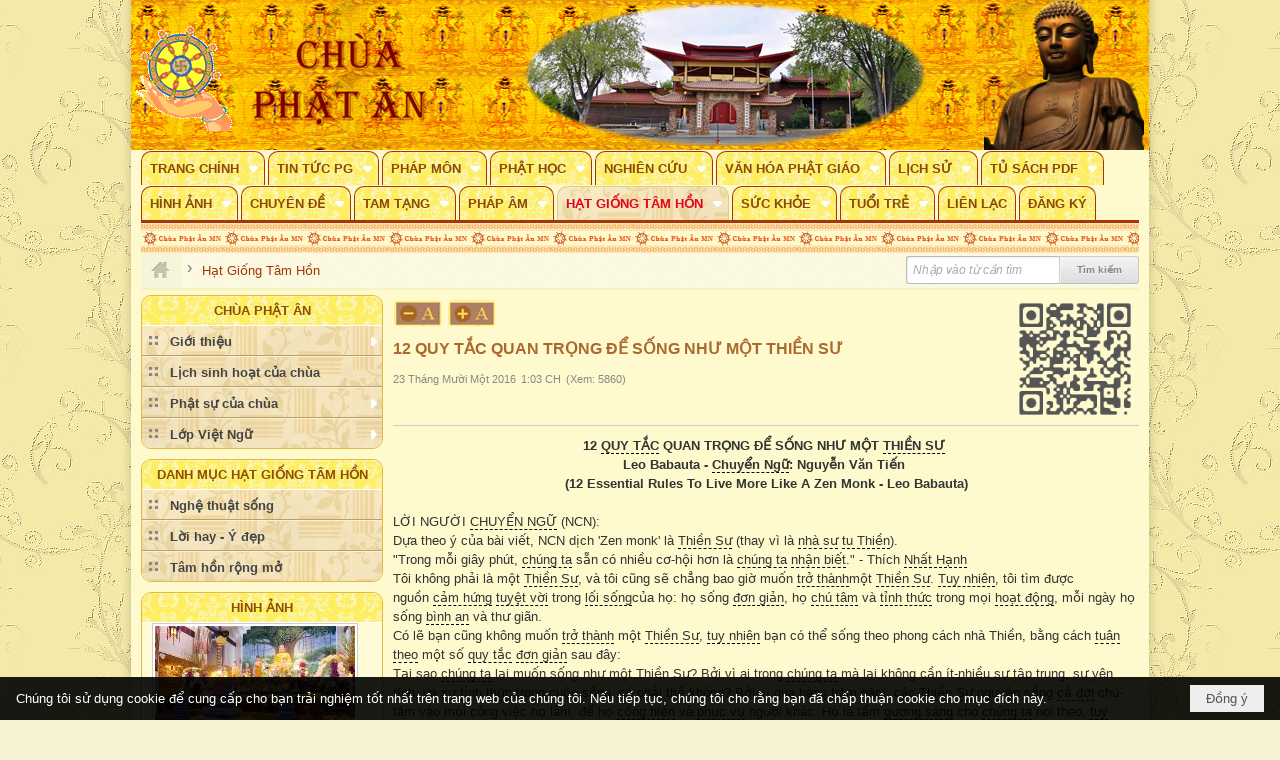

--- FILE ---
content_type: text/html; charset=utf-8
request_url: https://www.phatan.org/a3134/12-quy-tac-quan-trong-de-song-nhu-mot-thien-su
body_size: 26293
content:
<!DOCTYPE html><html lang="vi-VN" data-culture="vi-VN" itemscope itemtype="http://schema.org/WebPage"><head><title>12 QUY TẮC QUAN TRỌNG ĐỂ SỐNG NHƯ MỘT THIỀN SƯ - Hạt Giống Tâm Hồn - Chùa Phật Ân - Hội Phật Giáo Việt Nam tại Minnesota</title><meta http-equiv="Content-Type" content="text/html; charset=utf-8"><meta name="viewport" content="width=device-width, initial-scale=1.0, maximum-scale=5"><meta name="format-detection" content="telephone=no"><link href="https://www.phatan.org/rss/197/hat-giong-tam-hon" rel="alternate" title="Chùa Phật Ân - Hội Phật Giáo Việt Nam tại Minnesota - Hạt Giống Tâm Hồn [RSS]" type="application/rss+xml"><meta id="mt_description" itemprop="description" content="&quot;Trong mỗi giây phút, chúng ta sẵn có nhiều cơ-hội hơn là chúng ta nhận biết."><meta id="mt_entitypage" itemprop="mainEntityOfPage" content="/"><meta property="og:type" content="article"><meta property="og:site_name" content="Chùa Phật Ân - Hội Phật Giáo Việt Nam tại Minnesota"><meta property="og:url" content="https://www.phatan.org/a3134/12-quy-tac-quan-trong-de-song-nhu-mot-thien-su"><meta itemprop="og:headline" content="12 QUY TẮC QUAN TRỌNG ĐỂ SỐNG NHƯ MỘT THIỀN SƯ"><meta itemprop="og:description" content="&quot;Trong mỗi giây phút, chúng ta sẵn có nhiều cơ-hội hơn là chúng ta nhận biết."><meta property="og:image" content="https://www.phatan.org/images/file/_TVVetMT1AgBAPpf/images-36-.jpg"><meta property="og:title" content="12 QUY TẮC QUAN TRỌNG ĐỂ SỐNG NHƯ MỘT THIỀN SƯ"><meta property="og:description" content="&quot;Trong mỗi giây phút, chúng ta sẵn có nhiều cơ-hội hơn là chúng ta nhận biết."><meta name="twitter:card" content="summary"><meta name="twitter:url" content="https://www.phatan.org/a3134/12-quy-tac-quan-trong-de-song-nhu-mot-thien-su"><meta name="twitter:title" content="12 QUY TẮC QUAN TRỌNG ĐỂ SỐNG NHƯ MỘT THIỀN SƯ"><meta name="twitter:description" content="&quot;Trong mỗi giây phút, chúng ta sẵn có nhiều cơ-hội hơn là chúng ta nhận biết."><meta name="twitter:image" content="https://www.phatan.org/images/file/_TVVetMT1AgBAPpf/images-36-.jpg"><meta name="author" content="Chùa Phật Ân - Hội Phật Giáo Việt Nam tại Minnesota"><meta name="keywords" content="Phật Ân"><meta name="description" content="&quot;Trong mỗi giây phút, chúng ta sẵn có nhiều cơ-hội hơn là chúng ta nhận biết."><link href="/content/themes/owner/phatan_org/css/BQC5AFO8L_WORerVuBt3BvX1JWS4G3cG9fUlZA_e6JOVOLzp.fcss" rel="preload" as="style"><link href="/content/themes/owner/phatan_org/css/DAB6AiMX4UkHf-UKgCQt69xZDMuAJC3r3FkMy3x59ZyMWnIs.fcss" rel="preload" as="style"><link href="/content/themes/owner/phatan_org/browser/AwBPAI2HphT4rz6v995GObxs7jr33kY5vGzuOuK7VUkVEEDI.fcss" rel="preload" as="style"><link href="/content/themes/owner/phatan_org/css/BQC5AFO8L_WORerVuBt3BvX1JWS4G3cG9fUlZA_e6JOVOLzp.fcss" rel="stylesheet" type="text/css"><link href="/content/themes/owner/phatan_org/css/DAB6AiMX4UkHf-UKgCQt69xZDMuAJC3r3FkMy3x59ZyMWnIs.fcss" rel="stylesheet" type="text/css"><link href="/content/themes/owner/phatan_org/browser/AwBPAI2HphT4rz6v995GObxs7jr33kY5vGzuOuK7VUkVEEDI.fcss" rel="stylesheet" type="text/css"><noscript><link type="text/css" rel="stylesheet" href="/content/themes/owner/phatan_org/css/AQAmAINPjKIJW47QTE4han0uQxpMTiFqfS5DGoNPjKIJW47Q.fcss"></noscript><link rel="canonical" href="https://www.phatan.org/a3134/12-quy-tac-quan-trong-de-song-nhu-mot-thien-su"><link rel="icon" sizes="192x192" href="https://www.phatan.org/images/file/KWOMUA8Y0wgBAs8j/web-app-icon-chua-phat-an-144x144.png"><link rel="icon" sizes="128x128" href="https://www.phatan.org/images/file/KWOMUA8Y0wgBAs8j/w150/web-app-icon-chua-phat-an-144x144.png"><link rel="apple-touch-icon" href="https://www.phatan.org/images/file/KWOMUA8Y0wgBAs8j/web-app-icon-chua-phat-an-144x144.png"><link rel="apple-touch-icon" sizes="76x76" href="https://www.phatan.org/images/file/KWOMUA8Y0wgBAs8j/w100/web-app-icon-chua-phat-an-144x144.png"><link rel="apple-touch-icon" sizes="120x120" href="https://www.phatan.org/images/file/KWOMUA8Y0wgBAs8j/w150/web-app-icon-chua-phat-an-144x144.png"><link rel="apple-touch-icon" sizes="152x152" href="https://www.phatan.org/images/file/KWOMUA8Y0wgBAs8j/web-app-icon-chua-phat-an-144x144.png"><meta name="apple-mobile-web-app-title" content="PHẬT&#32;ÂN"><meta name="application-name" content="PHẬT&#32;ÂN"><link rel="shortcut icon" type="image/x-icon" href="https://www.phatan.org/images/file/RJEy_-Fh0wgBAkB0/chua-phat-an-minnesota-logo.png"><script id="script_loader_init">document.cookie='fn_screen='+window.innerWidth+'x'+window.innerHeight+'; path=/';if(!$)var _$=[],_$$=[],$=function(f){_$.push(f)},js_loader=function(f){_$$.push(f)}</script><script>(function(){var l=window.language,a={"message":"Thông báo","ok":"Đồng ý","cancel":"Hủy lệnh","close":"Đóng lại","enable_cookie":"Trình duyệt của bạn đã tắt cookie. Hãy chắc chắn rằng cookie được bật và thử lại.","":""};if(!l){l=window.language={}}for(var n in a){if(!l[n])l[n]=a[n]}})()</script><style>
body {}
body { background: #F7F2D2 url(/images/file/UxocNqls0wgBAKBf/outside-background.jpg) center 0 repeat; }
.bg_body { height: auto;}
.nw_root { background: #FFFDDC url(/images/file/KUA_NKls0wgBADNs/inside-background.jpg) center 0 repeat;}

.nw_topbg  { background: #fcbe00 url(/images/file/L4OO96ps0wgBAKlh/topimage.jpg) center 0 repeat; margin-left: -5px; margin-right: -5px;}

.nw_box_list_tab_title .tab.active { background: #ffdf5c; border-radius: 4px 4px 0 0; -webkit-border-radius: 4px 4px 0 0; -moz-border-radius: 4px 4px 0 0; }
.nw_box_list_tab_title .tab.active a { color: #a7602a; }
.pcp_paging { background: #af8062; }
.pcp_paging a { background: none; border: 0 none; }
.paging_full { background: #fef076 url(/images/file/Ln8YMqls0wgBAIQG/menu.jpg) repeat !important; border:1px solid #E3B847; padding: 3px 5px 0px; border-radius: 8px; -moz-border-radius: 8px; -webkit-border-radius: 8px;}
.paging_full a, .paging_full a:visited { border: 1px solid #ccc; color: #555555; padding: 3px 10px; background: #f5f5f5; border-radius: 5px; -moz-border-radius: 5px; -webkit-border-radius: 5px;}
.paging_full a:hover, .paging_full a.pageactive, .paging_full a.pageactive:visited { background: #ffff; color: #8a4a0a;  border: 1px solid #8a4a0a;}

.nw_menu_horizontal .liMenu .aMenu { padding-left: 8px; padding-right: 8px; background: #fef076 url(/images/file/Ln8YMqls0wgBAIQG/menu.jpg) repeat 0 0; color: #8A4A0A; text-transform: uppercase; margin: 1px 3px 0 0; border: 1px solid #A7340B; border-bottom: 0; border-top-left-radius: 10px; -moz-border-radius-topleft: 10px; -webkit-border-top-left-radius: 10px; border-top-right-radius: 10px; -moz-border-radius-topright: 10px; -webkit-border-top-right-radius: 10px; border-bottom-left-radius: 0; -moz-border-radius-bottomleft: 0; -webkit-border-bottom-left-radius: 0; border-bottom-right-radius: 0; -moz-border-radius-bottomright: 0; -webkit-border-bottom-right-radius: 0;}
.nw_menu_horizontal .liMenu.liMenuHover > .aMenu, .nw_menu_horizontal .liMenu:hover > .aMenu,
.nw_menu_horizontal .liMenu.liMenuActive > .aMenu { background: #eed9a0 url(/images/file/rTU3Nals0wgBAMZj/menu-mouse-over.jpg) repeat 0 0; color: #e3041d; border: 1px solid #e3cb89; border-bottom: 0;}

.nw_menu_horizontal .ulMenu .ulMenu { background: #eed9a0 url(/images/file/rTU3Nals0wgBAMZj/menu-mouse-over.jpg) repeat 0 0;}
.nw_menu_horizontal .ulMenu .ulMenu .liMenu .aMenu { border-left: 0; border-right: 0; text-transform: none; background: none; color: #444; border-top: 1px solid #fdf1d2; border-bottom: 1px solid #b6a16a; }
.nw_menu_horizontal .ulMenu .ulMenu .liMenu.liMenuHover > .aMenu, .nw_menu_horizontal .ulMenu .ulMenu .liMenu:hover > .aMenu,
.nw_menu_horizontal .ulMenu .ulMenu .liMenu.liMenuActive > .aMenu { background: #fef076 url(/images/file/Ln8YMqls0wgBAIQG/menu.jpg) repeat 0 0; color: #e3041d;}

.nw_menu_horizontal .liMenu.liMenuHasChild > .aMenu { padding-right: 25px;}

.nw_menu_vertical .ulMenu_0 { background: #eed9a0 url(/images/file/rTU3Nals0wgBAMZj/menu-mouse-over.jpg) repeat 0 0; }
.nw_menu_vertical .liMenu .aMenu { border-top: 1px solid #fdf1d2; border-bottom: 1px solid #b6a16a; color: #444; }

.nw_menu_vertical .ulMenu .ulMenu { background: #eed9a0 url(/images/file/rTU3Nals0wgBAMZj/menu-mouse-over.jpg) repeat 0 0;}
.nw_menu_vertical .ulMenu .ulMenu .liMenu .aMenu { border-top: 1px solid #fdf1d2; border-bottom: 1px solid #b6a16a; color: #444;}

.nw_box-bor_b .nw_menu_vertical .ulMenu_0 { border-bottom-left-radius: 10px; -moz-border-radius-bottomleft: 10px; -webkit-border-bottom-left-radius: 10px; border-bottom-right-radius: 10px; -moz-border-radius-bottomright: 10px; -webkit-border-bottom-right-radius: 10px;}

.nw_boxing { clear: both; border: 1px solid #E3B847; border-radius: 10px; -moz-border-radius: 10px; -webkit-border-radius: 10px;}
.nw_boxing .nw_boxing_title { background: #fef076 url(/images/file/Ln8YMqls0wgBAIQG/menu.jpg) repeat 0 0; border: 0; border-bottom: 1px solid #fff; color: #8E5000; text-align: center; text-transform: uppercase; border-top-left-radius: 10px; -moz-border-radius-topleft: 10px; -webkit-border-top-left-radius: 10px; border-top-right-radius: 10px; -moz-border-radius-topright: 10px; -webkit-border-top-right-radius: 10px;}
.nw_boxing .nw_boxing_title:hover { color: #e3041d; background: #eed9a0 url(/images/file/rTU3Nals0wgBAMZj/menu-mouse-over.jpg) repeat 0 0;}
.nw_boxing .nw_boxing_title a { color: #8E5000;}
.nw_boxing .nw_boxing_title a:hover { color: #e3041d;}
.nw_boxing .nw_boxing_content { background: rgba(253, 252, 222, 0.5); border-bottom-left-radius: 10px; -moz-border-radius-bottomleft: 10px; -webkit-border-bottom-left-radius: 10px; border-bottom-right-radius: 10px; -moz-border-radius-bottomright: 10px; -webkit-border-bottom-right-radius: 10px;}
.nw_menuboxno .nw_boxing_content .nw_boxing_padding { padding: 0;}

.nw_box_list_thumb .pl_list .pl_row, .nw_box_list_brief .pl_list .pl_row { margin-bottom: 10px;}
.pl_list .pl_row { border-bottom: 1px dashed #dacd83; }

.nw_hoavan { width: 100%; min-height: 30px; background: url(/images/file/Br64la9s0wgBAl5k/hoa-van.png) 0 0 repeat-x;}
.nw_hoavan_f { margin-left: 5px; margin-right: 5px; border-top: 2px solid #fff;}
.nw_hoavan_f.nw_mobile { margin-left: 0; margin-right: 0;}
.nw_slide_container, .nw_table_adspotgroup .nw_table_adspotgroup_col_c { background-color: transparent!important;}
.nw_table_adspotgroup .nw_table_adspotgroup_col_b { padding: 0!important;}

.nw_post_detail .pd_header { border-bottom: 1px solid #ccc;}

.nw_menufooter { font-size: 11px; width: 100%;}
.nw_menucolumn { display: inline-block; width: 20%; float: left;}
.nw_menutitle { font-weight: bold; font-size: 13px; background-color: #fef076; min-height: 30px; padding: 5px;}
.nw_menucontent { line-height: 2; padding: 5px;}
.nw_menucontent ul { padding-left: 0;}
.nw_menucontent li { padding-top: 5px; padding-bottom: 5px;}

.nw_footer { width: 100%; -webkit-column-count: 5; -moz-column-count: 5; column-count: 5; -webkit-column-gap: 10px; -moz-column-gap: 10px; column-gap: 10px;}
.nw_address_footer { text-align: center; color: #333; padding-bottom: 10px; padding-top: 10px;}
.copyright_bar { background: none; border-top: 1px dashed #b8947e; border-bottom: 0; padding-top: 5px;}
.copyright_nav { text-align: center!important; color: #000!important;}
.copyright_nav > a { color: #a7602a!important;}

.qd_header_bar { margin: 0;}
.nw_navigator { background: #fffddc url(/images/file/Z6hhZrhs0wgBAmwi/bkg-navg.png) repeat scroll 0 0; border-bottom: 2px solid #f7f3c1; margin-bottom: 5px;}
.nw_navigator .liSeperator {  color: #777;}
.nw_navigator .liNav .aNav { color: #777; font-size: 13px;}
.nw_navigator .liNav { display: block; float: left; padding: 8px 5px 4px 0;}
.nw_navigator .liNav.liNavActive .aNav { color: #A7340B;}
.nw_navigator .liNav.liHome { background: #f7f5d9 none repeat scroll 0 0; border-left: 0; padding: 4px 10px;}
.nw_navigator .liNav.liHome .aNav { background: transparent url(/images/file/nAHMhbls0wgBAtJR/icon-home.png) no-repeat scroll center center; color: #777; display: block; height: 27px; padding: 4px 10px;}
.nw_navigator .liNav.liHome .aNav .aNavText { display: none;}


.phatan_news2 .nw_boxing { float: left; width: 100%; }
.phatan_news2 .nw_boxing .nw_boxing_content { display: block; float: left; width: 100%;}
.phatan_news2 .pl_list {  min-height: 20px; padding-left: 50%;}
.phatan_news2 .pl_list .pl_row_first { float: left!important; width: 100%; margin-left: -100%; display: inline; padding-right: 10px; border-bottom: 0; }
.phatan_news2 .pl_list .pl_row { float: left; ;text-align: left; width: 100%; }
.phatan_news2 .pl_title:before { color: #ab692f; content: "■"; font-size: 11px; line-height: 100%; padding-right: 5px; vertical-align: 3px;}
.phatan_news2 .pl_title {display: inline;}
.phatan_news2 .pl_row_first .pl_title:before { display: none; }
.phatan_news2 .pl_row_first .pl_brief { display: block;}
.phatan_news2 .pl_row_first .pl_author {  display: block; margin-left: 0; margin-top: 0;}
.phatan_news2 .pl_row_first .pl_view, .phatan_news2 .pl_row_first .pl_date, .phatan_news2 .pl_date { display: inline; margin-right: 5px; margin-left: 0!important;}
.phatan_news2 .pl_list .pl_thumbnail_border a img, .phatan_news2 .pl_row_first .pl_thumbnail, .phatan_news2 .pl_row_first .pl_readmore a { display: block!important;}
.phatan_news2 .pl_thumbnail, .phatan_news2 .pl_brief, .phatan_news2 .pl_list .pl_readmore a { display: none;}
.phatan_news2 .pl_author { display: inline; margin-left: 5px; margin-top: 0; vertical-align: 0;}
.phatan_news2 .pl_list .pl_view {  }
.phatan_news2 .pl_title, .pqtq_parentnews .pl_title { margin-right: 5px;}

.nw_qrcode { position: absolute; right: 0; top: -5px;}
.nw_post_detail .pd_header { padding-right: 130px; min-height: 125px; position: relative;}

@media (max-width: 997px) {
	.nw_banner, .nw_hidden { display: none;}
	.nw_width_50 { width: 50%;}
	.nw_column_img_auto {}
	.nw_column_img_auto .pl_list .pl_thumbnail_border a,
	.nw_column_img_auto  .pl_list .pl_thumbnail_border a img { width: 100%!important; height: auto!important;}
}

@media screen and (min-width: 641px) and (max-width: 768px) {
	.nw_menucolumn { width: 25%;}
}
@media screen and (min-width: 481px) and (max-width: 640px) {
	.nw_menucolumn { width: 33%;}
}
@media screen and (min-width: 120px) and (max-width: 480px) {
	.nw_menucolumn { width: 50%;}
}
	.visible-mobile{display:none !important}
	.visible-tablet{display:none !important}
	.visible-classic{display:none !important}
</style><style>.nw_pagepost_hascontent_visible{display:block}.nw_pagepost_hascontent_hidden{display:none}</style></head><body class="lang_vi  css_device_Modern"><div id="meta_publisher" itemprop="publisher" itemscope itemtype="https://schema.org/Organization"><div itemprop="logo" itemscope itemtype="https://schema.org/ImageObject"><meta itemprop="url" content="https://phatan.org/images/file/i5UMvcJ00wgBAkIs/chua-phat-an-logo.png"><meta itemprop="width" content="170"><meta itemprop="height" content="37"></div><meta itemprop="name" content="Chùa&#32;Phật&#32;Ân&#32;-&#32;Hội&#32;Phật&#32;Giáo&#32;Việt&#32;Nam&#32;tại&#32;Minnesota"><meta itemprop="url" content="https://phatan.org/"></div><div class="bg_body_head"><div></div></div><div class="bg_body"><div id="nw_root" class="nw_root"><div class="nw_lym_area nw_lym_container"><div class="nw_lym_row nw_topbg" style="position:&#32;relative;" data-name="Row" id="nwwg_17" data-wid="17"><div class="nw_lym_area"><div class="nw_lym_col col-lg-4 nw_width_50" data-name="Zone" id="nwwg_2278" data-wid="2278"><div class="nw_lym_content"><div class="nw_widget" style="padding-top:&#32;20px;" data-name="Logo" id="nwwg_2120" data-wid="2120"><div class="nw_boxing_padding nw_adspot nw_ver_adspotgroup" id="adspotgroup_id__2120"><div class="nw_ver_adspotgroup_h"><div id="adspot_id__10042"><div class="nw_async noscript" data-type="adspot" data-src="/banner/10042/638556422818354350/635230020230823001"><noscript><iframe title="adv" class="adspot_iframe" src="/banner/10042/638556422818354350/635230020230823001" style="border:0"></iframe></noscript></div><div class="clear"></div></div></div></div></div><div class="clear"></div></div></div><div class="nw_lym_col col-lg-6 nw_hidden" data-name="Zone" id="nwwg_2279" data-wid="2279"><div class="nw_lym_content"><div class="nw_widget nw_banner" data-name="Banner" id="nwwg_40" data-wid="40"><div class="nw_boxing_padding nw_adspot nw_table_adspotgroup" id="adspotgroup_id__40" data-effect="fade" data-time="2000" data-duration="600" data-hover="1"><div class="nw_table_adspotgroup_row"><div class="nw_table_adspotgroup_col" style="width:500px"><div class="nw_table_adspotgroup_col_b"><div class="nw_table_adspotgroup_col_c" style="height:150px"></div></div></div></div><div class="clear"><div id="adspot_id__1" style="display:none"><div class="nw_async noscript" data-type="adspot" data-src="/banner/1/638556422526166641/635230020230823001"><noscript><iframe title="adv" class="adspot_iframe" src="/banner/1/638556422526166641/635230020230823001" style="border:0"></iframe></noscript></div><div class="clear"></div></div></div></div></div><div class="clear"></div></div></div><div class="nw_lym_col col-lg-2 nw_width_50" data-name="Zone" id="nwwg_2280" data-wid="2280"><div class="nw_lym_content"><div class="nw_widget" data-name="Hình&#32;Phật" id="nwwg_2119" data-wid="2119"><div class="nw_boxing_padding nw_adspot nw_ver_adspotgroup" id="adspotgroup_id__2119"><div class="nw_ver_adspotgroup_h"><div id="adspot_id__10019"><div class="nw_async noscript" data-type="adspot" data-src="/banner/10019/635973167893251020/635230020230823001"><noscript><iframe title="adv" class="adspot_iframe" src="/banner/10019/635973167893251020/635230020230823001" style="border:0"></iframe></noscript></div><div class="clear"></div></div></div></div></div><div class="clear"></div></div></div><div class="clear"></div></div><div class="clear"></div></div><div class="nw_lym_row" style="position:&#32;relative;" data-name="Row" id="nwwg_2115" data-wid="2115"><div class="nw_lym_content"><div class="nw_widget" style="border-bottom:&#32;3px&#32;solid&#32;#A7340B;" data-name="Top&#32;menu" id="nwwg_41" data-wid="41"><div class="nw_menu_horizontal nw_menu_popup"><div class="nw_boxing_padding nw_menu_container nw_menu_root"><ul class="ulMenu ulMenu_0"><li class="liMenu liMenuFirst liMenuHasChild"><a tabindex="0" class="aMenu" href="/" title="Trang Chính" role="button" aria-expanded="false" id="S2plOdKcQvTv"><span class="nw_menu_btn"></span><span class="nw_menu_text">Trang Chính</span></a><ul class="ulMenu ulMenu_1" aria-hidden="true" aria-labelledby="S2plOdKcQvTv"><li class="liMenu liMenuFirst liMenuHasChild"><a tabindex="-1" class="aMenu" href="/p185/gioi-thieu" title="Giới thiệu" role="button" aria-expanded="false" id="AYn1kiaUlxVP"><span class="nw_menu_btn"></span><span class="nw_menu_text">Giới thiệu</span></a><ul class="ulMenu ulMenu_2" aria-hidden="true" aria-labelledby="AYn1kiaUlxVP"><li class="liMenu liMenuFirst"><a tabindex="-1" class="aMenu" href="/p202/gioi-thieu-trang-nha-phat-an" title="Giới thiệu trang nhà Phật Ân"><span class="nw_menu_text">Giới thiệu trang nhà Phật Ân</span></a></li><li class="liMenu"><a tabindex="-1" class="aMenu" href="/p203/lich-su-chua" title="Lịch sử chùa"><span class="nw_menu_text">Lịch sử chùa</span></a></li><li class="liMenu"><a tabindex="-1" class="aMenu" href="/p204/ban-dieu-hanh" title="Ban điều hành"><span class="nw_menu_text">Ban điều hành</span></a></li><li class="liMenu liMenuLast"><a tabindex="-1" class="aMenu" href="/p108/lien-he" title="Liên lạc"><span class="nw_menu_text">Liên lạc</span></a></li></ul></li><li class="liMenu"><a tabindex="-1" class="aMenu" href="/p3356/lich-sinh-hoat-cua-chua" title="Lịch sinh hoạt của chùa"><span class="nw_menu_text">Lịch sinh hoạt của chùa</span></a></li><li class="liMenu liMenuHasChild"><a tabindex="-1" class="aMenu" href="/p105/phat-su-cua-chua" title="Phật sự của chùa" role="button" aria-expanded="false" id="oPrhL5AbTDur"><span class="nw_menu_btn"></span><span class="nw_menu_text">Phật sự của chùa</span></a><ul class="ulMenu ulMenu_2" aria-hidden="true" aria-labelledby="oPrhL5AbTDur"><li class="liMenu liMenuFirst"><a tabindex="-1" class="aMenu" href="/p132/khoa-le-cau-an-cau-sieu-chu-nhat-hang-tuan" title="Khóa lễ Cầu An - Cầu Siêu Chủ Nhật hằng tuần"><span class="nw_menu_text">Khóa lễ Cầu An - Cầu Siêu Chủ Nhật hằng tuần</span></a></li><li class="liMenu"><a tabindex="-1" class="aMenu" href="/p134/khoa-tu-niem-phat" title="Khóa tu niệm Phật"><span class="nw_menu_text">Khóa tu niệm Phật</span></a></li><li class="liMenu"><a tabindex="-1" class="aMenu" href="/p136/tu-bat-quan-trai" title="Tu bát quan trai"><span class="nw_menu_text">Tu bát quan trai</span></a></li><li class="liMenu"><a tabindex="-1" class="aMenu" href="/p133/hong-danh-sam-hoi" title="Sám hối"><span class="nw_menu_text">Sám hối</span></a></li><li class="liMenu"><a tabindex="-1" class="aMenu" href="/p208/khoa-an-cu-kiet-ha" title="Khóa an cư kiết hạ"><span class="nw_menu_text">Khóa an cư kiết hạ</span></a></li><li class="liMenu"><a tabindex="-1" class="aMenu" href="/p207/khoa-tu-hoc-mua-thu" title="Khóa tu học mùa thu"><span class="nw_menu_text">Khóa tu học mùa thu</span></a></li><li class="liMenu"><a tabindex="-1" class="aMenu" href="/p135/thien-tap" title="Thiền tập"><span class="nw_menu_text">Thiền tập</span></a></li><li class="liMenu"><a tabindex="-1" class="aMenu" href="/p205/khoa-le-tinh-do-hang-dem" title="Khóa lễ Tịnh Độ hằng đêm"><span class="nw_menu_text">Khóa lễ Tịnh Độ hằng đêm</span></a></li><li class="liMenu"><a tabindex="-1" class="aMenu" href="/p206/tung-bo-tat-gioi" title="Tụng Bồ tát giới"><span class="nw_menu_text">Tụng Bồ tát giới</span></a></li><li class="liMenu"><a tabindex="-1" class="aMenu" href="/p138/hon-le" title="Hôn lễ"><span class="nw_menu_text">Hôn lễ</span></a></li><li class="liMenu"><a tabindex="-1" class="aMenu" href="/p137/tang-le" title="Tang lễ"><span class="nw_menu_text">Tang lễ</span></a></li><li class="liMenu liMenuLast liMenuHasChild"><a tabindex="-1" class="aMenu" href="/p106/phat-phap" title="Phật Pháp" role="button" aria-expanded="false" id="4L0uDJWAl4h3"><span class="nw_menu_btn"></span><span class="nw_menu_text">Phật Pháp</span></a><ul class="ulMenu ulMenu_3" aria-hidden="true" aria-labelledby="4L0uDJWAl4h3"><li class="liMenu liMenuFirst"><a tabindex="-1" class="aMenu" href="/p110/tai-lieu" title="Tài Liệu"><span class="nw_menu_text">Tài Liệu</span></a></li><li class="liMenu liMenuLast"><a tabindex="-1" class="aMenu" href="/p111/bao-hoa-sen" title="Báo Hoa Sen"><span class="nw_menu_text">Báo Hoa Sen</span></a></li></ul></li></ul></li><li class="liMenu liMenuLast liMenuHasChild"><a tabindex="-1" class="aMenu" href="/p3120/lop-viet-ngu" title="Lớp Việt Ngữ" role="button" aria-expanded="false" id="olGOvqMsjknQ"><span class="nw_menu_btn"></span><span class="nw_menu_text">Lớp Việt Ngữ</span></a><ul class="ulMenu ulMenu_2" aria-hidden="true" aria-labelledby="olGOvqMsjknQ"><li class="liMenu liMenuFirst"><a tabindex="-1" class="aMenu" href="/p3121/thong-tin" title="Thông Tin"><span class="nw_menu_text">Thông Tin</span></a></li><li class="liMenu"><a tabindex="-1" class="aMenu" href="/p3767/lich-sinh-hoat-cua-lop-viet-ngu" title="Lịch Sinh Hoạt"><span class="nw_menu_text">Lịch Sinh Hoạt</span></a></li><li class="liMenu"><a tabindex="-1" class="aMenu" href="/p3127/danh-sach-thay-co-lop-viet-ngu" title="Danh Sách Thầy Cô"><span class="nw_menu_text">Danh Sách Thầy Cô</span></a></li><li class="liMenu liMenuLast liMenuHasChild"><a tabindex="-1" class="aMenu" href="/p3800/hinh-anh" title="Hình Ảnh" role="button" aria-expanded="false" id="8sVZ2m8HxpRE"><span class="nw_menu_btn"></span><span class="nw_menu_text">Hình Ảnh</span></a><ul class="ulMenu ulMenu_3" aria-hidden="true" aria-labelledby="8sVZ2m8HxpRE"><li class="liMenu liMenuFirst liMenuLast"><a tabindex="-1" class="aMenu" href="/p3889/hinh-anh-picnic-cua-lop-viet-ngu-tai-island-lake-park" title="Hình ảnh picnic của lớp Việt Ngữ tại Island Lake Park"><span class="nw_menu_text">Hình ảnh picnic của lớp Việt Ngữ tại Island Lake Park</span></a></li></ul></li></ul></li></ul></li><li class="liMenu liMenuHasChild"><a tabindex="0" class="aMenu" href="/p188/tin-tuc-pg" title="Tin Tức PG" role="button" aria-expanded="false" id="PKVLHri2RkBf"><span class="nw_menu_btn"></span><span class="nw_menu_text">Tin Tức PG</span></a><ul class="ulMenu ulMenu_1" aria-hidden="true" aria-labelledby="PKVLHri2RkBf"><li class="liMenu liMenuFirst"><a tabindex="-1" class="aMenu" href="/p223/tin-tuc-pg-hai-ngoai" title="Tin tức PG hải ngoai"><span class="nw_menu_text">Tin tức PG hải ngoai</span></a></li><li class="liMenu liMenuLast"><a tabindex="-1" class="aMenu" href="/p224/tin-tuc-pg-the-gioi" title="Tin tức PG thế giới"><span class="nw_menu_text">Tin tức PG thế giới</span></a></li></ul></li><li class="liMenu liMenuHasChild"><a tabindex="0" class="aMenu" href="/p189/phap-mon" title="Pháp Môn" role="button" aria-expanded="false" id="rnZ56OMRquQC"><span class="nw_menu_btn"></span><span class="nw_menu_text">Pháp Môn</span></a><ul class="ulMenu ulMenu_1" aria-hidden="true" aria-labelledby="rnZ56OMRquQC"><li class="liMenu liMenuFirst"><a tabindex="-1" class="aMenu" href="/p225/tinh-do" title="Tịnh độ"><span class="nw_menu_text">Tịnh độ</span></a></li><li class="liMenu liMenuHasChild"><a tabindex="-1" class="aMenu" href="/p226/thien" title="Thiền" role="button" aria-expanded="false" id="4SNlkp7hctl6"><span class="nw_menu_btn"></span><span class="nw_menu_text">Thiền</span></a><ul class="ulMenu ulMenu_2" aria-hidden="true" aria-labelledby="4SNlkp7hctl6"><li class="liMenu liMenuFirst liMenuLast liMenuHasChild"><a tabindex="-1" class="aMenu" href="/p2057/nhom-chanh-niem" title="Nhóm Chánh Niệm" role="button" aria-expanded="false" id="SS2ysNexvLEm"><span class="nw_menu_btn"></span><span class="nw_menu_text">Nhóm Chánh Niệm</span></a><ul class="ulMenu ulMenu_3" aria-hidden="true" aria-labelledby="SS2ysNexvLEm"><li class="liMenu liMenuFirst"><a tabindex="-1" class="aMenu" href="/p3125/sinh-hoat" title="Sinh Hoạt"><span class="nw_menu_text">Sinh Hoạt</span></a></li><li class="liMenu liMenuLast"><a tabindex="-1" class="aMenu" href="/p3128/phap-am" title="Pháp Âm"><span class="nw_menu_text">Pháp Âm</span></a></li></ul></li></ul></li><li class="liMenu liMenuLast"><a tabindex="-1" class="aMenu" href="/p313/kim-cang-thua" title="Kim Cang Thừa"><span class="nw_menu_text">Kim Cang Thừa</span></a></li></ul></li><li class="liMenu liMenuHasChild"><a tabindex="0" class="aMenu" href="/p190/phat-hoc" title="Phật Học" role="button" aria-expanded="false" id="cbQDfaqeQOx2"><span class="nw_menu_btn"></span><span class="nw_menu_text">Phật Học</span></a><ul class="ulMenu ulMenu_1" aria-hidden="true" aria-labelledby="cbQDfaqeQOx2"><li class="liMenu liMenuFirst"><a tabindex="-1" class="aMenu" href="/p228/phat-hoc-can-ban" title="Phật học căn bản"><span class="nw_menu_text">Phật học căn bản</span></a></li><li class="liMenu"><a tabindex="-1" class="aMenu" href="/p229/giao-trinh-phat-hoc" title="Giáo trình phật học"><span class="nw_menu_text">Giáo trình phật học</span></a></li><li class="liMenu"><a tabindex="-1" class="aMenu" href="/p230/phap-so" title="Pháp số"><span class="nw_menu_text">Pháp số</span></a></li><li class="liMenu"><a tabindex="-1" class="aMenu" href="/p231/phat-phap-van-dap" title="Phật pháp vấn đáp"><span class="nw_menu_text">Phật pháp vấn đáp</span></a></li><li class="liMenu liMenuLast"><a tabindex="-1" class="aMenu" href="/p232/tu-dien-chuyen-nganh-phat-hoc" title="Từ điển chuyên ngành phật học"><span class="nw_menu_text">Từ điển chuyên ngành phật học</span></a></li></ul></li><li class="liMenu liMenuHasChild"><a tabindex="0" class="aMenu" href="/p191/nghien-cuu" title="Nghiên Cứu" role="button" aria-expanded="false" id="it9VPt0lUjuV"><span class="nw_menu_btn"></span><span class="nw_menu_text">Nghiên Cứu</span></a><ul class="ulMenu ulMenu_1" aria-hidden="true" aria-labelledby="it9VPt0lUjuV"><li class="liMenu liMenuFirst"><a tabindex="-1" class="aMenu" href="/p233/triet-hoc-phat-giao" title="Triết học phật giáo"><span class="nw_menu_text">Triết học phật giáo</span></a></li><li class="liMenu"><a tabindex="-1" class="aMenu" href="/p234/phat-giao-va-khoa-hoc" title="Phật giáo và khoa học"><span class="nw_menu_text">Phật giáo và khoa học</span></a></li><li class="liMenu"><a tabindex="-1" class="aMenu" href="/p235/cac-tong-phai-phat-giao" title="Các tông phái phật giáo"><span class="nw_menu_text">Các tông phái phật giáo</span></a></li><li class="liMenu"><a tabindex="-1" class="aMenu" href="/p236/chet-va-tai-sinh" title="Chết và tái sinh"><span class="nw_menu_text">Chết và tái sinh</span></a></li><li class="liMenu liMenuLast"><a tabindex="-1" class="aMenu" href="/p237/tam-ly-dao-duc-phat-giao" title="Tâm lý - đạo đức Phật giáo"><span class="nw_menu_text">Tâm lý - đạo đức Phật giáo</span></a></li></ul></li><li class="liMenu liMenuHasChild"><a tabindex="0" class="aMenu" href="/p192/van-hoa-phat-giao" title="Văn Hóa Phật Giáo" role="button" aria-expanded="false" id="sVWJjD4ZJQZA"><span class="nw_menu_btn"></span><span class="nw_menu_text">Văn Hóa Phật Giáo</span></a><ul class="ulMenu ulMenu_1" aria-hidden="true" aria-labelledby="sVWJjD4ZJQZA"><li class="liMenu liMenuFirst"><a tabindex="-1" class="aMenu" href="/p238/nghi-le" title="Nghi lễ"><span class="nw_menu_text">Nghi lễ</span></a></li><li class="liMenu liMenuHasChild"><a tabindex="-1" class="aMenu" href="/p239/kien-truc-phat-giao" title="Kiến trúc phật giáo" role="button" aria-expanded="false" id="8rQXeZ89Jjcf"><span class="nw_menu_btn"></span><span class="nw_menu_text">Kiến trúc phật giáo</span></a><ul class="ulMenu ulMenu_2" aria-hidden="true" aria-labelledby="8rQXeZ89Jjcf"><li class="liMenu liMenuFirst"><a tabindex="-1" class="aMenu" href="/p240/dieu-khac" title="Điều khắc"><span class="nw_menu_text">Điều khắc</span></a></li><li class="liMenu liMenuLast"><a tabindex="-1" class="aMenu" href="/p241/hoi-hoa" title="Hội họa"><span class="nw_menu_text">Hội họa</span></a></li></ul></li><li class="liMenu"><a tabindex="-1" class="aMenu" href="/p242/truyen-ngan" title="Truyện ngắn"><span class="nw_menu_text">Truyện ngắn</span></a></li><li class="liMenu"><a tabindex="-1" class="aMenu" href="/p243/tuy-but" title="Tùy bút"><span class="nw_menu_text">Tùy bút</span></a></li><li class="liMenu"><a tabindex="-1" class="aMenu" href="/p244/tho-ca" title="Thơ ca"><span class="nw_menu_text">Thơ ca</span></a></li><li class="liMenu"><a tabindex="-1" class="aMenu" href="/p245/doi-lien" title="Đối- liễn"><span class="nw_menu_text">Đối- liễn</span></a></li><li class="liMenu"><a tabindex="-1" class="aMenu" href="/p325/nhan-vat-phat-giao" title="Nhân Vật PG"><span class="nw_menu_text">Nhân Vật PG</span></a></li><li class="liMenu liMenuLast"><a tabindex="-1" class="aMenu" href="/p246/am-nhac" title="Âm nhạc"><span class="nw_menu_text">Âm nhạc</span></a></li></ul></li><li class="liMenu liMenuHasChild"><a tabindex="0" class="aMenu" href="/p193/lich-su" title="Lịch Sử" role="button" aria-expanded="false" id="uDMPle62PWM6"><span class="nw_menu_btn"></span><span class="nw_menu_text">Lịch Sử</span></a><ul class="ulMenu ulMenu_1" aria-hidden="true" aria-labelledby="uDMPle62PWM6"><li class="liMenu liMenuFirst"><a tabindex="-1" class="aMenu" href="/p247/phat" title="Phật"><span class="nw_menu_text">Phật</span></a></li><li class="liMenu"><a tabindex="-1" class="aMenu" href="/p248/bo-tat" title="Bồ tát"><span class="nw_menu_text">Bồ tát</span></a></li><li class="liMenu"><a tabindex="-1" class="aMenu" href="/p249/thanh-chung" title="Thánh chúng"><span class="nw_menu_text">Thánh chúng</span></a></li><li class="liMenu"><a tabindex="-1" class="aMenu" href="/p250/to-su" title="Tổ sư"><span class="nw_menu_text">Tổ sư</span></a></li><li class="liMenu"><a tabindex="-1" class="aMenu" href="/p251/phat-giao-viet-nam" title="Phật giáo Việt nam"><span class="nw_menu_text">Phật giáo Việt nam</span></a></li><li class="liMenu liMenuLast"><a tabindex="-1" class="aMenu" href="/p252/phat-giao-the-gioi" title="Phật giáo thế giới"><span class="nw_menu_text">Phật giáo thế giới</span></a></li></ul></li><li class="liMenu liMenuHasChild"><a tabindex="0" class="aMenu" href="/p307/tu-sach-pdf" title="Tủ Sách PDF" role="button" aria-expanded="false" id="zvRp8nCeur7X"><span class="nw_menu_btn"></span><span class="nw_menu_text">Tủ Sách PDF</span></a><ul class="ulMenu ulMenu_1" aria-hidden="true" aria-labelledby="zvRp8nCeur7X"><li class="liMenu liMenuFirst"><a tabindex="-1" class="aMenu" href="/p308/sach-phat-hoc" title="Sách Phật học"><span class="nw_menu_text">Sách Phật học</span></a></li><li class="liMenu"><a tabindex="-1" class="aMenu" href="/p309/sach-van-hoc" title="Sách văn học"><span class="nw_menu_text">Sách văn học</span></a></li><li class="liMenu"><a tabindex="-1" class="aMenu" href="/p310/sach-lich-su" title="Sách lịch sử"><span class="nw_menu_text">Sách lịch sử</span></a></li><li class="liMenu"><a tabindex="-1" class="aMenu" href="/p311/phat-hoc-english" title="Phật học English"><span class="nw_menu_text">Phật học English</span></a></li><li class="liMenu liMenuLast"><a tabindex="-1" class="aMenu" href="/p312/bai-viet-phat-hoc" title="Bài viết Phật học"><span class="nw_menu_text">Bài viết Phật học</span></a></li></ul></li><li class="liMenu liMenuHasChild"><a tabindex="0" class="aMenu" href="/p200/hinh-anh" title="Hình Ảnh" role="button" aria-expanded="false" id="CmRZgpOdyb6I"><span class="nw_menu_btn"></span><span class="nw_menu_text">Hình Ảnh</span></a><ul class="ulMenu ulMenu_1" aria-hidden="true" aria-labelledby="CmRZgpOdyb6I"><li class="liMenu liMenuFirst liMenuHasChild"><a tabindex="-1" class="aMenu" href="/p210/chua-phat-an" title="Chùa Phật Ân" role="button" aria-expanded="false" id="g8JtkAl85M6e"><span class="nw_menu_btn"></span><span class="nw_menu_text">Chùa Phật Ân</span></a><ul class="ulMenu ulMenu_2" aria-hidden="true" aria-labelledby="g8JtkAl85M6e"><li class="liMenu liMenuFirst"><a tabindex="-1" class="aMenu" href="/p220/hinh-anh-chua" title="Hình ảnh chùa"><span class="nw_menu_text">Hình ảnh chùa</span></a></li><li class="liMenu"><a tabindex="-1" class="aMenu" href="/p221/hinh-phat-su" title="Hình Phật sự"><span class="nw_menu_text">Hình Phật sự</span></a></li><li class="liMenu liMenuLast"><a tabindex="-1" class="aMenu" href="/p222/hinh-chuyen-de" title="Hình chuyên đề"><span class="nw_menu_text">Hình chuyên đề</span></a></li></ul></li><li class="liMenu"><a tabindex="-1" class="aMenu" href="/p211/hinh-phat" title="Hình phật"><span class="nw_menu_text">Hình phật</span></a></li><li class="liMenu"><a tabindex="-1" class="aMenu" href="/p212/hinh-bo-tat" title="Hình Bồ tát"><span class="nw_menu_text">Hình Bồ tát</span></a></li><li class="liMenu"><a tabindex="-1" class="aMenu" href="/p213/hinh-to-su" title="Hình tổ sư"><span class="nw_menu_text">Hình tổ sư</span></a></li><li class="liMenu"><a tabindex="-1" class="aMenu" href="/p214/tangkar-tay-tang" title="Tangkar Tây Tạng"><span class="nw_menu_text">Tangkar Tây Tạng</span></a></li><li class="liMenu"><a tabindex="-1" class="aMenu" href="/p215/hinh-thanh-tich-phat-giao" title="Hình thánh tích Phật giáo"><span class="nw_menu_text">Hình thánh tích Phật giáo</span></a></li><li class="liMenu"><a tabindex="-1" class="aMenu" href="/p216/hinh-thu-hoa" title="Hình thư họa"><span class="nw_menu_text">Hình thư họa</span></a></li><li class="liMenu"><a tabindex="-1" class="aMenu" href="/p217/tranh-ve-chu-tieu" title="Tranh vẽ chú tiểu"><span class="nw_menu_text">Tranh vẽ chú tiểu</span></a></li><li class="liMenu"><a tabindex="-1" class="aMenu" href="/p218/hinh-nghe-thuat" title="Hình nghệ thuật"><span class="nw_menu_text">Hình nghệ thuật</span></a></li><li class="liMenu liMenuLast"><a tabindex="-1" class="aMenu" href="/p219/du-ngoa-son-thuy" title="Du ngọa sơn thủy"><span class="nw_menu_text">Du ngọa sơn thủy</span></a></li></ul></li><li class="liMenu liMenuHasChild"><a tabindex="0" class="aMenu" href="/p194/chuyen-de" title="Chuyên Đề" role="button" aria-expanded="false" id="OCAzY8ALSKec"><span class="nw_menu_btn"></span><span class="nw_menu_text">Chuyên Đề</span></a><ul class="ulMenu ulMenu_1" aria-hidden="true" aria-labelledby="OCAzY8ALSKec"><li class="liMenu liMenuFirst"><a tabindex="-1" class="aMenu" href="/p257/vu-lan" title="Vu Lan"><span class="nw_menu_text">Vu Lan</span></a></li><li class="liMenu"><a tabindex="-1" class="aMenu" href="/p258/phat-dan" title="Phật Đản"><span class="nw_menu_text">Phật Đản</span></a></li><li class="liMenu liMenuLast"><a tabindex="-1" class="aMenu" href="/p259/xuan" title="Xuân"><span class="nw_menu_text">Xuân</span></a></li></ul></li><li class="liMenu liMenuHasChild"><a tabindex="0" class="aMenu" href="/p195/tam-tang" title="Tam Tạng" role="button" aria-expanded="false" id="NiziGIbrH2Z5"><span class="nw_menu_btn"></span><span class="nw_menu_text">Tam Tạng</span></a><ul class="ulMenu ulMenu_1" aria-hidden="true" aria-labelledby="NiziGIbrH2Z5"><li class="liMenu liMenuFirst"><a tabindex="-1" class="aMenu" href="/p260/kinh" title="Kinh"><span class="nw_menu_text">Kinh</span></a></li><li class="liMenu"><a tabindex="-1" class="aMenu" href="/p261/luat" title="Luật"><span class="nw_menu_text">Luật</span></a></li><li class="liMenu liMenuLast"><a tabindex="-1" class="aMenu" href="/p262/luan" title="Luận"><span class="nw_menu_text">Luận</span></a></li></ul></li><li class="liMenu liMenuHasChild"><a tabindex="0" class="aMenu" href="/p196/phap-am" title="Pháp Âm" role="button" aria-expanded="false" id="KmBOcpA7sojI"><span class="nw_menu_btn"></span><span class="nw_menu_text">Pháp Âm</span></a><ul class="ulMenu ulMenu_1" aria-hidden="true" aria-labelledby="KmBOcpA7sojI"><li class="liMenu liMenuFirst"><a tabindex="-1" class="aMenu" href="/p263/mp3" title="MP3"><span class="nw_menu_text">MP3</span></a></li><li class="liMenu"><a tabindex="-1" class="aMenu" href="/p264/video-bai-giang-" title="Video (Bài giảng)"><span class="nw_menu_text">Video (Bài giảng)</span></a></li><li class="liMenu"><a tabindex="-1" class="aMenu" href="/p265/sach-noi-audio-" title="Sách nói (Audio)"><span class="nw_menu_text">Sách nói (Audio)</span></a></li><li class="liMenu liMenuLast"><a tabindex="-1" class="aMenu" href="/p266/phim-phat-giao" title="Phim Phật giáo"><span class="nw_menu_text">Phim Phật giáo</span></a></li></ul></li><li class="liMenu liMenuHasChild liMenuActive liMenuHold"><a tabindex="0" class="aMenu" href="/p197/hat-giong-tam-hon" title="Hạt Giống Tâm Hồn" role="button" aria-expanded="false" id="69KkGhATo43X"><span class="nw_menu_btn"></span><span class="nw_menu_text">Hạt Giống Tâm Hồn</span></a><ul class="ulMenu ulMenu_1" aria-hidden="true" aria-labelledby="69KkGhATo43X"><li class="liMenu liMenuFirst"><a tabindex="-1" class="aMenu" href="/p270/nghe-thuat-song" title="Nghệ thuật sống"><span class="nw_menu_text">Nghệ thuật sống</span></a></li><li class="liMenu"><a tabindex="-1" class="aMenu" href="/p271/loi-hay-y-dep" title="Lời hay - Ý đẹp"><span class="nw_menu_text">Lời hay - Ý đẹp</span></a></li><li class="liMenu liMenuLast"><a tabindex="-1" class="aMenu" href="/p272/tam-hon-rong-mo" title="Tâm hồn rộng mở"><span class="nw_menu_text">Tâm hồn rộng mở</span></a></li></ul></li><li class="liMenu liMenuHasChild"><a tabindex="0" class="aMenu" href="/p198/suc-khoe" title="Sức Khỏe" role="button" aria-expanded="false" id="0tbHhPvuPCNi"><span class="nw_menu_btn"></span><span class="nw_menu_text">Sức Khỏe</span></a><ul class="ulMenu ulMenu_1" aria-hidden="true" aria-labelledby="0tbHhPvuPCNi"><li class="liMenu liMenuFirst"><a tabindex="-1" class="aMenu" href="/p275/dinh-duong-chay" title="Dinh Dưỡng Chay"><span class="nw_menu_text">Dinh Dưỡng Chay</span></a></li><li class="liMenu"><a tabindex="-1" class="aMenu" href="/p277/am-thuc-chay" title="Ẩm thực chay"><span class="nw_menu_text">Ẩm thực chay</span></a></li><li class="liMenu liMenuLast"><a tabindex="-1" class="aMenu" href="/p278/the-duc-duong-sinh" title="Thể Dục - Dưỡng Sinh"><span class="nw_menu_text">Thể Dục - Dưỡng Sinh</span></a></li></ul></li><li class="liMenu liMenuHasChild"><a tabindex="0" class="aMenu" href="/p199/tuoi-tre" title="Tuổi Trẻ" role="button" aria-expanded="false" id="roBp0lVPOVB1"><span class="nw_menu_btn"></span><span class="nw_menu_text">Tuổi Trẻ</span></a><ul class="ulMenu ulMenu_1" aria-hidden="true" aria-labelledby="roBp0lVPOVB1"><li class="liMenu liMenuFirst"><a tabindex="-1" class="aMenu" href="/p267/phat-giao-tuoi-tre" title="Phật Giáo &amp; Tuổi Trẻ"><span class="nw_menu_text">Phật Giáo &amp; Tuổi Trẻ</span></a></li><li class="liMenu"><a tabindex="-1" class="aMenu" href="/p268/guong-sang" title="Gương sáng"><span class="nw_menu_text">Gương sáng</span></a></li><li class="liMenu liMenuLast"><a tabindex="-1" class="aMenu" href="/p269/phat-phap-cho-thieu-nhi" title="Phật Pháp Cho thiếu nhi"><span class="nw_menu_text">Phật Pháp Cho thiếu nhi</span></a></li></ul></li><li class="liMenu"><a tabindex="0" class="aMenu" href="/p668/lien-lac" title="Liên Lạc"><span class="nw_menu_text">Liên Lạc</span></a></li><li class="liMenu liMenuLast"><a tabindex="0" class="aMenu" href="/p4338/dang-ky" title="Đăng Ký"><span class="nw_menu_text">Đăng Ký</span></a></li></ul><div class="clear"></div></div></div></div><div class="nw_widget" data-name="Hoa&#32;văn" id="nwwg_2121" data-wid="2121"><div class="nw_hoavan"></div></div><div class="clear"></div></div></div><div class="nw_lym_row" style="position:&#32;relative;" data-name="Row" id="nwwg_2114" data-wid="2114"><div class="nw_lym_content"><div class="nw_widget" style="float:&#32;right;&#32;padding-top:&#32;3px;" data-name="Tìm&#32;kiếm" id="nwwg_56" data-wid="56"><div class="nw_boxing_padding"><div class="nw_search"><form action="/search" method="get"><input type="hidden" value="L2EzMTM0LzEyLXF1eS10YWMtcXVhbi10cm9uZy1kZS1zb25nLW5odS1tb3QtdGhpZW4tc3U" name="r" > <input id="search_k" name="k" maxlength="48" class="textbox nw_search_txt" type="text" placeholder="Nhập vào từ cần tìm" > <input class="button nw_search_btn" type="submit" value="Tìm kiếm" > <label for="search_k" style="position: absolute; top: -5000px; left: -5000px; z-index:-1">Search</label><div class="clear"></div></form></div></div></div><div class="nw_widget qd_header_bar" data-name="Điều&#32;hướng" id="nwwg_60" data-wid="60"><div class="nw_navigator" role="navigation" aria-label="Điều hướng"><ul class="ulNav"><li class="liNav liHome"><a class="aNav" href="/"><span class="aNavText">Trang nhà</span></a></li><li class="liSeperator">›</li><li class="liNav liNavFirst liNavLast liNavActive"><a class="aNav" href="/p197/hat-giong-tam-hon" title="Hạt Giống Tâm Hồn"><span class="aNavText">Hạt Giống Tâm Hồn</span></a></li></ul><div class="clear"></div></div></div><div class="clear"></div></div></div><div class="nw_lym_row" data-name="Row" id="nwwg_38" data-wid="38"><div class="nw_lym_area"><div class="nw_lym_col col-lg-3" data-name="Zone" id="nwwg_47" data-wid="47"><div class="nw_lym_content"><div class="nw_widget nw_menuboxno&#32;nw_box-bor_b" style="margin-bottom:&#32;10px;" data-name="CHÙA&#32;PHẬT&#32;ÂN" id="nwwg_2271" data-wid="2271"><div class="nw_boxing"><div class="nw_boxing_title">CHÙA PHẬT ÂN</div><div class="nw_boxing_content"><div class="nw_menu_vertical nw_menu_popup"><div class="nw_boxing_padding nw_menu_container nw_menu_root"><ul class="ulMenu ulMenu_0"><li class="liMenu liMenuFirst liMenuHasChild"><a tabindex="0" class="aMenu" href="/p185/gioi-thieu" title="Giới thiệu" role="button" aria-expanded="false" id="NYdbeLWrcRfD"><span class="nw_menu_btn"></span><span class="nw_menu_text">Giới thiệu</span></a><ul class="ulMenu ulMenu_1" aria-hidden="true" aria-labelledby="NYdbeLWrcRfD"><li class="liMenu liMenuFirst"><a tabindex="-1" class="aMenu" href="/p202/gioi-thieu-trang-nha-phat-an" title="Giới thiệu trang nhà Phật Ân"><span class="nw_menu_text">Giới thiệu trang nhà Phật Ân</span></a></li><li class="liMenu"><a tabindex="-1" class="aMenu" href="/p203/lich-su-chua" title="Lịch sử chùa"><span class="nw_menu_text">Lịch sử chùa</span></a></li><li class="liMenu"><a tabindex="-1" class="aMenu" href="/p204/ban-dieu-hanh" title="Ban điều hành"><span class="nw_menu_text">Ban điều hành</span></a></li><li class="liMenu liMenuLast"><a tabindex="-1" class="aMenu" href="/p108/lien-he" title="Liên lạc"><span class="nw_menu_text">Liên lạc</span></a></li></ul></li><li class="liMenu"><a tabindex="0" class="aMenu" href="/p3356/lich-sinh-hoat-cua-chua" title="Lịch sinh hoạt của chùa"><span class="nw_menu_text">Lịch sinh hoạt của chùa</span></a></li><li class="liMenu liMenuHasChild"><a tabindex="0" class="aMenu" href="/p105/phat-su-cua-chua" title="Phật sự của chùa" role="button" aria-expanded="false" id="MX3Z8YpaVagu"><span class="nw_menu_btn"></span><span class="nw_menu_text">Phật sự của chùa</span></a><ul class="ulMenu ulMenu_1" aria-hidden="true" aria-labelledby="MX3Z8YpaVagu"><li class="liMenu liMenuFirst"><a tabindex="-1" class="aMenu" href="/p132/khoa-le-cau-an-cau-sieu-chu-nhat-hang-tuan" title="Khóa lễ Cầu An - Cầu Siêu Chủ Nhật hằng tuần"><span class="nw_menu_text">Khóa lễ Cầu An - Cầu Siêu Chủ Nhật hằng tuần</span></a></li><li class="liMenu"><a tabindex="-1" class="aMenu" href="/p134/khoa-tu-niem-phat" title="Khóa tu niệm Phật"><span class="nw_menu_text">Khóa tu niệm Phật</span></a></li><li class="liMenu"><a tabindex="-1" class="aMenu" href="/p136/tu-bat-quan-trai" title="Tu bát quan trai"><span class="nw_menu_text">Tu bát quan trai</span></a></li><li class="liMenu"><a tabindex="-1" class="aMenu" href="/p133/hong-danh-sam-hoi" title="Sám hối"><span class="nw_menu_text">Sám hối</span></a></li><li class="liMenu"><a tabindex="-1" class="aMenu" href="/p208/khoa-an-cu-kiet-ha" title="Khóa an cư kiết hạ"><span class="nw_menu_text">Khóa an cư kiết hạ</span></a></li><li class="liMenu"><a tabindex="-1" class="aMenu" href="/p207/khoa-tu-hoc-mua-thu" title="Khóa tu học mùa thu"><span class="nw_menu_text">Khóa tu học mùa thu</span></a></li><li class="liMenu"><a tabindex="-1" class="aMenu" href="/p135/thien-tap" title="Thiền tập"><span class="nw_menu_text">Thiền tập</span></a></li><li class="liMenu"><a tabindex="-1" class="aMenu" href="/p205/khoa-le-tinh-do-hang-dem" title="Khóa lễ Tịnh Độ hằng đêm"><span class="nw_menu_text">Khóa lễ Tịnh Độ hằng đêm</span></a></li><li class="liMenu"><a tabindex="-1" class="aMenu" href="/p206/tung-bo-tat-gioi" title="Tụng Bồ tát giới"><span class="nw_menu_text">Tụng Bồ tát giới</span></a></li><li class="liMenu"><a tabindex="-1" class="aMenu" href="/p138/hon-le" title="Hôn lễ"><span class="nw_menu_text">Hôn lễ</span></a></li><li class="liMenu"><a tabindex="-1" class="aMenu" href="/p137/tang-le" title="Tang lễ"><span class="nw_menu_text">Tang lễ</span></a></li><li class="liMenu liMenuLast liMenuHasChild"><a tabindex="-1" class="aMenu" href="/p106/phat-phap" title="Phật Pháp" role="button" aria-expanded="false" id="qcvlJ3EwfQnY"><span class="nw_menu_btn"></span><span class="nw_menu_text">Phật Pháp</span></a><ul class="ulMenu ulMenu_2" aria-hidden="true" aria-labelledby="qcvlJ3EwfQnY"><li class="liMenu liMenuFirst"><a tabindex="-1" class="aMenu" href="/p110/tai-lieu" title="Tài Liệu"><span class="nw_menu_text">Tài Liệu</span></a></li><li class="liMenu liMenuLast"><a tabindex="-1" class="aMenu" href="/p111/bao-hoa-sen" title="Báo Hoa Sen"><span class="nw_menu_text">Báo Hoa Sen</span></a></li></ul></li></ul></li><li class="liMenu liMenuLast liMenuHasChild"><a tabindex="0" class="aMenu" href="/p3120/lop-viet-ngu" title="Lớp Việt Ngữ" role="button" aria-expanded="false" id="Zr9tu1Lfu8Lk"><span class="nw_menu_btn"></span><span class="nw_menu_text">Lớp Việt Ngữ</span></a><ul class="ulMenu ulMenu_1" aria-hidden="true" aria-labelledby="Zr9tu1Lfu8Lk"><li class="liMenu liMenuFirst"><a tabindex="-1" class="aMenu" href="/p3121/thong-tin" title="Thông Tin"><span class="nw_menu_text">Thông Tin</span></a></li><li class="liMenu"><a tabindex="-1" class="aMenu" href="/p3767/lich-sinh-hoat-cua-lop-viet-ngu" title="Lịch Sinh Hoạt"><span class="nw_menu_text">Lịch Sinh Hoạt</span></a></li><li class="liMenu"><a tabindex="-1" class="aMenu" href="/p3127/danh-sach-thay-co-lop-viet-ngu" title="Danh Sách Thầy Cô"><span class="nw_menu_text">Danh Sách Thầy Cô</span></a></li><li class="liMenu liMenuLast liMenuHasChild"><a tabindex="-1" class="aMenu" href="/p3800/hinh-anh" title="Hình Ảnh" role="button" aria-expanded="false" id="qgi9gh4lz2Hf"><span class="nw_menu_btn"></span><span class="nw_menu_text">Hình Ảnh</span></a><ul class="ulMenu ulMenu_2" aria-hidden="true" aria-labelledby="qgi9gh4lz2Hf"><li class="liMenu liMenuFirst liMenuLast"><a tabindex="-1" class="aMenu" href="/p3889/hinh-anh-picnic-cua-lop-viet-ngu-tai-island-lake-park" title="Hình ảnh picnic của lớp Việt Ngữ tại Island Lake Park"><span class="nw_menu_text">Hình ảnh picnic của lớp Việt Ngữ tại Island Lake Park</span></a></li></ul></li></ul></li></ul><div class="clear"></div></div></div></div></div></div><div class="nw_widget nw_menuboxno&#32;nw_box-bor_b" style="margin-bottom:&#32;10px;" data-name="Danh&#32;Mục&#32;Hạt&#32;Giống&#32;Tâm&#32;Hồn" id="nwwg_2201" data-wid="2201"><div class="nw_boxing"><div class="nw_boxing_title">Danh Mục Hạt Giống Tâm Hồn</div><div class="nw_boxing_content"><div class="nw_menu_vertical nw_menu_popup"><div class="nw_boxing_padding nw_menu_container nw_menu_root"><ul class="ulMenu ulMenu_0"><li class="liMenu liMenuFirst"><a tabindex="0" class="aMenu" href="/p270/nghe-thuat-song" title="Nghệ thuật sống"><span class="nw_menu_text">Nghệ thuật sống</span></a></li><li class="liMenu"><a tabindex="0" class="aMenu" href="/p271/loi-hay-y-dep" title="Lời hay - Ý đẹp"><span class="nw_menu_text">Lời hay - Ý đẹp</span></a></li><li class="liMenu liMenuLast"><a tabindex="0" class="aMenu" href="/p272/tam-hon-rong-mo" title="Tâm hồn rộng mở"><span class="nw_menu_text">Tâm hồn rộng mở</span></a></li></ul><div class="clear"></div></div></div></div></div></div><div class="nw_widget" data-name="Hình&#32;Ảnh" id="nwwg_74" data-wid="74"><div class="nw_boxing"><div class="nw_boxing_title"><a title="Hình&#32;Ảnh" href="/p200/hinh-anh">Hình Ảnh</a></div><div class="nw_boxing_content"><div class="ibox_effect ibox_effect_marver" data-effect="continous" data-time="10000" data-duration="600" style="height:0px" data-hover="1"><div class="ibox_effect_marver_h"><div class="nw_box_list_brief nw_boxing_padding"><div class="pl_list pl_list_col_1" role="list"><div class="pl_row pl_row_1 pl_row_first"><div class="pl_row_c"><div class="pl_col pl_col_1" style="width:100%" role="listitem"><div role="figure" itemscope itemtype="http://schema.org/Article" data-id="4171" class="pl_content pl_content_first" itemref="meta_publisher mt_entitypage"><div class="pl_thumbnail"><div class="pl_thumbnail_border"><a target="_self" title="Hình ảnh Rằm Thượng Nguyên ở Chùa Phật Ân- ngày 9 tháng 2, 2020" class="nw_image" itemprop="url" href="/p200a4171/hinh-anh-ram-thuong-nguyen-o-chua-phat-an-ngay-9-thang-2-2020" style="width:200px;"><img class="imglazy" src="/images/site/blank.png" data-original="/images/file/tPEmWza31wgBACF1/w200/p1000358.jpg" title="p1000358" alt="p1000358" width="200" height="133" data-info="5472,3648"><noscript><img itemprop="thumbnailUrl" src="/images/file/tPEmWza31wgBACF1/w200/p1000358.jpg" title="p1000358" alt="p1000358" width="200" height="133" data-info="5472,3648"></noscript><div itemprop="image" itemscope itemtype="https://schema.org/ImageObject"><meta itemprop="url" content="/images/file/tPEmWza31wgBACF1/w200/p1000358.jpg"><meta itemprop="width" content="200"><meta itemprop="height" content="133"></div></a></div></div><div class="pl_title"><h2 itemprop="name headline"><a itemprop="url" target="_self" title="Hình ảnh Rằm Thượng Nguyên ở Chùa Phật Ân- ngày 9 tháng 2, 2020" class="pl_atitle" href="/p200a4171/hinh-anh-ram-thuong-nguyen-o-chua-phat-an-ngay-9-thang-2-2020">Hình ảnh Rằm Thượng Nguyên ở Chùa Phật Ân- ngày 9 tháng 2, 2020</a></h2></div><span class="pl_view">(Xem: 10599)</span><div class="pl_brief" itemprop="description"></div><time itemprop="datePublished dateModified" datetime="2020-02-21"></time><div class="clear"></div></div></div></div><div class="clear"></div></div><div class="pl_row pl_row_2"><div class="pl_row_c"><div class="pl_col pl_col_1" style="width:100%" role="listitem"><div role="figure" itemscope itemtype="http://schema.org/Article" data-id="4170" class="pl_content" itemref="meta_publisher mt_entitypage"><div class="pl_thumbnail"><div class="pl_thumbnail_border"><a target="_self" title="Hình ảnh Hành Hương Thập Tự Đầu Năm- 1 tháng 2, 2020" class="nw_image" itemprop="url" href="/p200a4170/hinh-anh-hanh-huong-thap-tu-dau-nam-1-thang-2-2020" style="width:200px;"><img class="imglazy" src="/images/site/blank.png" data-original="/images/file/xcv995au1wgBAEsC/w200/img-2415.jpg" title="img-2415" alt="img-2415" width="200" height="150" data-info="4032,3024"><noscript><img itemprop="thumbnailUrl" src="/images/file/xcv995au1wgBAEsC/w200/img-2415.jpg" title="img-2415" alt="img-2415" width="200" height="150" data-info="4032,3024"></noscript><div itemprop="image" itemscope itemtype="https://schema.org/ImageObject"><meta itemprop="url" content="/images/file/xcv995au1wgBAEsC/w200/img-2415.jpg"><meta itemprop="width" content="200"><meta itemprop="height" content="150"></div></a></div></div><div class="pl_title"><h2 itemprop="name headline"><a itemprop="url" target="_self" title="Hình ảnh Hành Hương Thập Tự Đầu Năm- 1 tháng 2, 2020" class="pl_atitle" href="/p200a4170/hinh-anh-hanh-huong-thap-tu-dau-nam-1-thang-2-2020">Hình ảnh Hành Hương Thập Tự Đầu Năm- 1 tháng 2, 2020</a></h2></div><ul class="pl_author"><li class="item" itemprop="author"><a title="Nguyên&#32;Đức" href="/author/post/651/1/nguyen-duc">Nguyên&#32;Đức</a></li><li class="sep">, </li><li class="item" itemprop="author"><a title="Minh&#32;Pháp" href="/author/post/698/1/minh-phap">Minh&#32;Pháp</a></li></ul><span class="pl_view">(Xem: 10478)</span><div class="pl_brief" itemprop="description"></div><time itemprop="datePublished dateModified" datetime="2020-02-10"></time><div class="clear"></div></div></div></div><div class="clear"></div></div><div class="pl_row pl_row_3 pl_row_last"><div class="pl_row_c"><div class="pl_col pl_col_1" style="width:100%" role="listitem"><div role="figure" itemscope itemtype="http://schema.org/Article" data-id="4169" class="pl_content" itemref="meta_publisher mt_entitypage"><div class="pl_thumbnail"><div class="pl_thumbnail_border"><a target="_self" title="Hình ảnh Giao Thừa và Văn Nghệ của Lớp Việt Ngữ Chùa Phật Ân- 26 tháng 1, 2020" class="nw_image" itemprop="url" href="/p200a4169/hinh-anh-giao-thua-va-van-nghe-cua-lop-viet-ngu-chua-phat-an-26-thang-1-2020" style="width:200px;"><img class="imglazy" src="/images/site/blank.png" data-original="/images/file/YFb36oeu1wgBAC9g/w200/p1000146.jpg" title="p1000146" alt="p1000146" width="200" height="133" data-info="5472,3648"><noscript><img itemprop="thumbnailUrl" src="/images/file/YFb36oeu1wgBAC9g/w200/p1000146.jpg" title="p1000146" alt="p1000146" width="200" height="133" data-info="5472,3648"></noscript><div itemprop="image" itemscope itemtype="https://schema.org/ImageObject"><meta itemprop="url" content="/images/file/YFb36oeu1wgBAC9g/w200/p1000146.jpg"><meta itemprop="width" content="200"><meta itemprop="height" content="133"></div></a></div></div><div class="pl_title"><h2 itemprop="name headline"><a itemprop="url" target="_self" title="Hình ảnh Giao Thừa và Văn Nghệ của Lớp Việt Ngữ Chùa Phật Ân- 26 tháng 1, 2020" class="pl_atitle" href="/p200a4169/hinh-anh-giao-thua-va-van-nghe-cua-lop-viet-ngu-chua-phat-an-26-thang-1-2020">Hình ảnh Giao Thừa và Văn Nghệ của Lớp Việt Ngữ Chùa Phật Ân- 26 tháng 1, 2020</a></h2></div><ul class="pl_author"><li class="item" itemprop="author"><a title="Nguyên&#32;Đức" href="/author/post/651/1/nguyen-duc">Nguyên&#32;Đức</a></li><li class="sep">, </li><li class="item" itemprop="author"><a title="Minh&#32;Pháp" href="/author/post/698/1/minh-phap">Minh&#32;Pháp</a></li></ul><span class="pl_view">(Xem: 10993)</span><div class="pl_brief" itemprop="description"></div><time itemprop="datePublished dateModified" datetime="2020-02-10"></time><div class="clear"></div></div></div></div><div class="clear"></div></div></div></div></div></div></div></div></div><div class="clear"></div></div></div><div class="nw_lym_col col-lg-9" data-name="Zone" id="nwwg_48" data-wid="48"><div class="nw_lym_content"><div class="nw_widget" data-name="Content" id="nwwg_25" data-wid="25"><div role="article" itemscope itemtype="http://schema.org/Article" itemref="meta_publisher mt_entitypage"><a id="pDetail" rel="nofollow" href="/a3134/12-quy-tac-quan-trong-de-song-nhu-mot-thien-su" title="12&#32;QUY&#32;TẮC&#32;QUAN&#32;TRỌNG&#32;ĐỂ&#32;SỐNG&#32;NHƯ&#32;MỘT&#32;THIỀN&#32;SƯ" itemprop="url"></a><div class="nw_post_detail_container nw_post_detail_container_brief"><div class="nw_post_detail pd_printable" id="pd_detail_3134"><div id="dltp_image" itemprop="image" itemscope itemtype="https://schema.org/ImageObject"><meta itemprop="url" content="/images/file/_TVVetMT1AgBAPpf/images-36-.jpg"><meta itemprop="width" content="259"><meta itemprop="height" content="194"></div><div class="pd_header"><div class="pd_header_content"><div class="pd_tools pd_tools_top"><div class="pd_zoom noscript"><a class="zoomin" title="Thu nhỏ" onclick="return news.zoomin()"><span class="icon"></span></a><a class="zoomout" title="Phóng to" onclick="return news.zoomout()"><span class="icon"></span></a></div><div class="clear"></div></div><div class="pd_title"><h1 id="dltp_name" itemprop="name headline">12 QUY TẮC QUAN TRỌNG ĐỂ SỐNG NHƯ MỘT THIỀN SƯ</h1></div><div class="pd_info"><span class="pd_date">23 Tháng Mười Một 2016</span><span class="pd_time">1:03 CH</span><span class="pd_view">(Xem: 5860)</span><time id="dltp_date" itemprop="datePublished dateModified" datetime="2016-11-23"></time></div><div class="nw_qrcode"><img width="128" height="128" src="/qrcode/a/1/3134/636033678664275579/12-quy-tac-quan-trong-de-song-nhu-mot-thien-su" alt="12&#32;QUY&#32;TẮC&#32;QUAN&#32;TRỌNG&#32;ĐỂ&#32;SỐNG&#32;NHƯ&#32;MỘT&#32;THIỀN&#32;SƯ"></div><div class="noscript nw_addthis_container nw_addthis_container_16" data-html="&lt;div addthis:url=&quot;https://www.phatan.org/a3134/12-quy-tac-quan-trong-de-song-nhu-mot-thien-su&quot; addthis:title=&quot;12 QUY TẮC QUAN TRỌNG ĐỂ SỐNG NHƯ MỘT THIỀN SƯ&quot; addthis:description=&quot;&amp;quot;Trong mỗi giây phút, chúng ta sẵn có nhiều cơ-hội hơn là chúng ta nhận biết.&quot; class=&quot;addthis_toolbox addthis_default_style addthis_16x16_style&quot;&gt;&lt;a class=&quot;addthis_button_facebook&quot;&gt;&lt;/a&gt;&lt;a class=&quot;addthis_button_twitter&quot;&gt;&lt;/a&gt;&lt;a class=&quot;addthis_button_compact&quot;&gt;&lt;/a&gt;&lt;/div&gt;"></div><div class="clear"></div></div></div><div class="pd_description nw_zoomcontent normal"><div><div itemprop="description"><p align="center"><span style="font-weight: bold;">12&nbsp;<span class="nw_linkedtag" data-id="1" data-type="1">QUY TẮC</span>&nbsp;QUAN TRỌNG ĐỂ SỐNG NHƯ MỘT&nbsp;<span class="nw_linkedtag" data-id="1" data-type="1">THIỀN SƯ</span>&nbsp;</span><br ><span style="font-weight: bold;">Leo Babauta -&nbsp;<span class="nw_linkedtag" data-id="1" data-type="1">Chuyển Ngữ</span>: Nguyễn Văn Tiến&nbsp;</span><br ><span style="font-weight: bold;">(12 Essential Rules To Live More Like A Zen Monk - Leo Babauta)</span></p><p><span style="font-weight: bold;">&nbsp;</span></p><p>LỜI NGƯỜI&nbsp;<span class="nw_linkedtag" data-id="1" data-type="1">CHUYỂN NGỮ</span>&nbsp;(NCN):</p><p>Dựa theo ý của bài viết, NCN dịch 'Zen monk' là&nbsp;<span class="nw_linkedtag" data-id="1" data-type="1">Thiền Sư</span>&nbsp;(thay vì là&nbsp;<span class="nw_linkedtag" data-id="1" data-type="1">nhà sư</span>&nbsp;<span class="nw_linkedtag" data-id="1" data-type="1">tu Thiền</span>).</p><p>"Trong mỗi giây phút,&nbsp;<span class="nw_linkedtag" data-id="1" data-type="1">chúng ta</span>&nbsp;sẵn có nhiều cơ-hội hơn là&nbsp;<span class="nw_linkedtag" data-id="1" data-type="1">chúng ta</span>&nbsp;<span class="nw_linkedtag" data-id="1" data-type="1">nhận biết</span>." - Thích&nbsp;<span class="nw_linkedtag" data-id="1" data-type="1">Nhất Hạnh</span></p><p>Tôi không phải là một&nbsp;<span class="nw_linkedtag" data-id="1" data-type="1">Thiền Sư</span>, và tôi cũng sẽ chẳng bao giờ muốn&nbsp;<span class="nw_linkedtag" data-id="1" data-type="1">trở thành</span>một&nbsp;<span class="nw_linkedtag" data-id="1" data-type="1">Thiền Sư</span>.&nbsp;<span class="nw_linkedtag" data-id="1" data-type="1">Tuy nhiên</span>, tôi tìm được nguồn&nbsp;<span class="nw_linkedtag" data-id="1" data-type="1">cảm hứng</span>&nbsp;<span class="nw_linkedtag" data-id="1" data-type="1">tuyệt vời</span>&nbsp;trong&nbsp;<span class="nw_linkedtag" data-id="1" data-type="1">lối sống</span>của họ: họ sống&nbsp;<span class="nw_linkedtag" data-id="1" data-type="1">đơn giản</span>, họ&nbsp;<span class="nw_linkedtag" data-id="1" data-type="1">chú tâm</span>&nbsp;và&nbsp;<span class="nw_linkedtag" data-id="1" data-type="1">tỉnh thức</span>&nbsp;trong mọi&nbsp;<span class="nw_linkedtag" data-id="1" data-type="1">hoạt động</span>, mỗi ngày họ sống&nbsp;<span class="nw_linkedtag" data-id="1" data-type="1">bình an</span>&nbsp;và thư giãn.</p><p>Có lẽ bạn cũng không muốn&nbsp;<span class="nw_linkedtag" data-id="1" data-type="1">trở thành</span>&nbsp;một&nbsp;<span class="nw_linkedtag" data-id="1" data-type="1">Thiền Sư</span>,&nbsp;<span class="nw_linkedtag" data-id="1" data-type="1">tuy nhiên</span>&nbsp;bạn có thể sống theo phong cách nhà Thiền, bằng cách&nbsp;<span class="nw_linkedtag" data-id="1" data-type="1">tuân theo</span>&nbsp;một số&nbsp;<span class="nw_linkedtag" data-id="1" data-type="1">quy tắc</span>&nbsp;<span class="nw_linkedtag" data-id="1" data-type="1">đơn giản</span>&nbsp;sau đây:</p><p>Tại sao&nbsp;<span class="nw_linkedtag" data-id="1" data-type="1">chúng ta</span>&nbsp;lại muốn sống như một Thiền Sư? Bởi vì ai trong&nbsp;<span class="nw_linkedtag" data-id="1" data-type="1">chúng ta</span>&nbsp;mà lại không cần ít-nhiều sự tập trung, sự yên tĩnh, và sự&nbsp;<span class="nw_linkedtag" data-id="1" data-type="1">tỉnh thức</span>&nbsp;trong cuộc sống, có phải thế không? Bởi vì qua hàng trăm năm, các&nbsp;<span class="nw_linkedtag" data-id="1" data-type="1">Thiền Sư</span>&nbsp;nguyện sống&nbsp;<span class="nw_linkedtag" data-id="1" data-type="1">cả đời</span>&nbsp;chú-tâm vào mọi công việc họ làm, để họ&nbsp;<span class="nw_linkedtag" data-id="1" data-type="1">cống hiến</span>&nbsp;và&nbsp;<span class="nw_linkedtag" data-id="1" data-type="1">phục vụ</span>&nbsp;người khác. Họ là tấm&nbsp;<span class="nw_linkedtag" data-id="1" data-type="1">gương sáng</span>&nbsp;cho&nbsp;<span class="nw_linkedtag" data-id="1" data-type="1">chúng ta</span>&nbsp;noi theo,&nbsp;<span class="nw_linkedtag" data-id="1" data-type="1">tuy nhiên</span>, ở đây&nbsp;<span class="nw_linkedtag" data-id="1" data-type="1">chúng ta</span>&nbsp;không bàn tới chuyện&nbsp;<span class="nw_linkedtag" data-id="1" data-type="1">chúng ta</span>&nbsp;có bao giờ luôn sống được, với các&nbsp;<span class="nw_linkedtag" data-id="1" data-type="1">lý tưởng</span>&nbsp;<span class="nw_linkedtag" data-id="1" data-type="1">tốt đẹp</span>&nbsp;nầy hay không.</p><p>Một trong những&nbsp;<span class="nw_linkedtag" data-id="1" data-type="1">Thiền Sư</span>&nbsp;mà tôi yêu thích là Thầy Thích&nbsp;<span class="nw_linkedtag" data-id="1" data-type="1">Nhất Hạnh</span>, Thầy đã&nbsp;<span class="nw_linkedtag" data-id="1" data-type="1">đơn giản</span>hóa các&nbsp;<span class="nw_linkedtag" data-id="1" data-type="1">quy tắc</span>, chỉ còn vài chữ như sau: "Mỉm cười, thở và đi chậm". Chẳng có gì hay hơn thế nữa.</p><p><span class="nw_linkedtag" data-id="1" data-type="1">Tuy nhiên</span>, đối với những người muốn có nhiều&nbsp;<span class="nw_linkedtag" data-id="1" data-type="1">chi tiết</span>&nbsp;hơn, tôi nghĩ đến việc chia sẻ các sự&nbsp;<span class="nw_linkedtag" data-id="1" data-type="1">hiểu biết</span>, và các trải nghiệm mà tôi đã có, khi tôi sống như một&nbsp;<span class="nw_linkedtag" data-id="1" data-type="1">Thiền Sư</span>. Tôi không phải là một&nbsp;<span class="nw_linkedtag" data-id="1" data-type="1">Thiền Sư</span>... Và, tôi cũng không phải là một&nbsp;<span class="nw_linkedtag" data-id="1" data-type="1">Phật Tử</span>&nbsp;theo&nbsp;<span class="nw_linkedtag" data-id="1" data-type="1">Thiền Tông</span>.&nbsp;<span class="nw_linkedtag" data-id="1" data-type="1">Tuy nhiên</span>, tôi tìm&nbsp; ra được một số nguyên tắc&nbsp;<span class="nw_linkedtag" data-id="1" data-type="1">nhất định</span>, mà có thể&nbsp;<span class="nw_linkedtag" data-id="1" data-type="1">áp dụng</span>&nbsp;cho bất cứ ai, không cần biết&nbsp;<span class="nw_linkedtag" data-id="1" data-type="1">tôn giáo</span>&nbsp;của họ, hoặc là&nbsp;<span class="nw_linkedtag" data-id="1" data-type="1">tiêu chuẩn</span>&nbsp;sống của họ như thế nào.</p><p>"Thiền không giúp cho&nbsp;<span class="nw_linkedtag" data-id="1" data-type="1">chúng ta</span>&nbsp;có các cảm-xúc mạnh mẽ, mà Thiền giúp cho&nbsp;<span class="nw_linkedtag" data-id="1" data-type="1">chúng ta</span>&nbsp;sự chú-tâm khi làm các công việc thường ngày." - Shunryu Suzuki</p><p>1) MỖI LÚC, HÃY CHỈ LÀM MỘT CÔNG-VIỆC THÔI.</p><p><span class="nw_linkedtag" data-id="1" data-type="1">Quy tắc</span>&nbsp;nầy (và các&nbsp;<span class="nw_linkedtag" data-id="1" data-type="1">quy tắc</span>&nbsp;còn lại) đã trở nên&nbsp;<span class="nw_linkedtag" data-id="1" data-type="1">quen thuộc</span>&nbsp;đối với quý vị&nbsp;<span class="nw_linkedtag" data-id="1" data-type="1">thường hay</span>&nbsp;vào đọc trang mạng nầy của tôi (Zen Habits). Đây là một phần trong triết lý sống của tôi, và cũng là một phần trong&nbsp;<span class="nw_linkedtag" data-id="1" data-type="1">cách sống</span>&nbsp;của một&nbsp;<span class="nw_linkedtag" data-id="1" data-type="1">Thiền Sư</span>: hãy chỉ làm từng việc, và không làm nhiều-việc trong cùng một lúc. Khi&nbsp;<span class="nw_linkedtag" data-id="1" data-type="1">chúng ta</span>&nbsp;rót nước, chỉ rót nước. Khi&nbsp;<span class="nw_linkedtag" data-id="1" data-type="1">chúng ta</span>&nbsp;ăn, chỉ ăn. Khi&nbsp;<span class="nw_linkedtag" data-id="1" data-type="1">chúng ta</span>&nbsp;tắm, chỉ tắm. Không nên&nbsp;<span class="nw_linkedtag" data-id="1" data-type="1">cố gắng</span>&nbsp;làm thêm một vài công việc trong khi ăn, hoặc là trong khi tắm. Trong&nbsp;<span class="nw_linkedtag" data-id="1" data-type="1">Thiền Tông</span>&nbsp;có câu nói&nbsp;<span class="nw_linkedtag" data-id="1" data-type="1">thông dụng</span>&nbsp;như sau: "Khi&nbsp;<span class="nw_linkedtag" data-id="1" data-type="1">chúng ta</span>&nbsp;đi bộ, chỉ đi bộ. Khi&nbsp;<span class="nw_linkedtag" data-id="1" data-type="1">chúng ta</span>&nbsp;ăn, chỉ ăn." &nbsp;</p><p>2) HÃY LÀM VIỆC&nbsp;<span class="nw_linkedtag" data-id="1" data-type="1">THONG THẢ</span>, VÀ HÃY&nbsp;<span class="nw_linkedtag" data-id="1" data-type="1">CHÚ TÂM</span>&nbsp;KHI LÀM CÔNG VIỆC NẦY.</p><p>Mỗi lúc&nbsp;<span class="nw_linkedtag" data-id="1" data-type="1">chúng ta</span>&nbsp;có thể làm một việc, nhưng&nbsp;<span class="nw_linkedtag" data-id="1" data-type="1">chúng ta</span>&nbsp;<span class="nw_linkedtag" data-id="1" data-type="1">thường hay</span>&nbsp;làm&nbsp;<span class="nw_linkedtag" data-id="1" data-type="1">vội vàng</span>. Thay vào đó,&nbsp;<span class="nw_linkedtag" data-id="1" data-type="1">chúng ta</span>&nbsp;nên làm việc&nbsp;<span class="nw_linkedtag" data-id="1" data-type="1">thong thả</span>, và chậm rãi. Hãy hành-động với sự&nbsp;<span class="nw_linkedtag" data-id="1" data-type="1">chú tâm</span>, không vội vã, và không mất&nbsp;<span class="nw_linkedtag" data-id="1" data-type="1">trật tự</span>. Điều nầy cần nhiều sự&nbsp;<span class="nw_linkedtag" data-id="1" data-type="1">thực hành</span>, nhưng sẽ giúp cho&nbsp;<span class="nw_linkedtag" data-id="1" data-type="1">chúng ta</span>tập trung hơn vào công việc đang làm. &nbsp;</p><p>3) HÃY NÊN&nbsp;<span class="nw_linkedtag" data-id="1" data-type="1">HOÀN TẤT</span>&nbsp;CÔNG VIỆC ĐANG LÀM, TRƯỚC KHI LÀM CÔNG VIỆC&nbsp;<span class="nw_linkedtag" data-id="1" data-type="1">KẾ TIẾP</span>.</p><p>Tâm&nbsp;<span class="nw_linkedtag" data-id="1" data-type="1">chúng ta</span>&nbsp;nên đặt&nbsp;<span class="nw_linkedtag" data-id="1" data-type="1">hoàn toàn</span>&nbsp;vào công việc đang làm. Không nên chuyển sang công việc&nbsp;<span class="nw_linkedtag" data-id="1" data-type="1">kế tiếp</span>,&nbsp;<span class="nw_linkedtag" data-id="1" data-type="1">cho đến</span>&nbsp;khi nào&nbsp;<span class="nw_linkedtag" data-id="1" data-type="1">chúng ta</span>&nbsp;<span class="nw_linkedtag" data-id="1" data-type="1">hoàn tất</span>&nbsp;công việc đang làm. Nếu vì&nbsp;<span class="nw_linkedtag" data-id="1" data-type="1">lý do</span>&nbsp;nào đó nằm ngoài sự&nbsp;<span class="nw_linkedtag" data-id="1" data-type="1">kiểm soát</span>&nbsp;của&nbsp;<span class="nw_linkedtag" data-id="1" data-type="1">chúng ta</span>, thì&nbsp;<span class="nw_linkedtag" data-id="1" data-type="1">chúng ta</span>&nbsp;hãy&nbsp;<span class="nw_linkedtag" data-id="1" data-type="1">cố gắng</span>&nbsp;<span class="nw_linkedtag" data-id="1" data-type="1">thu xếp</span>, và dọn dẹp công việc đang làm&nbsp;<span class="nw_linkedtag" data-id="1" data-type="1">dở dang</span>, trước khi làm công việc mới. Khi&nbsp;<span class="nw_linkedtag" data-id="1" data-type="1">chúng ta</span>&nbsp;chuẩn bị xong một miếng bánh mì kẹp (xăng-uých),&nbsp;<span class="nw_linkedtag" data-id="1" data-type="1">chúng ta</span>&nbsp;nên dọn dẹp các&nbsp;<span class="nw_linkedtag" data-id="1" data-type="1">vật dụng</span>&nbsp;chuẩn bị, lau dọn quầy, và rửa bát dĩa dùng khi chuẩn bị, trước khi&nbsp;<span class="nw_linkedtag" data-id="1" data-type="1">chúng ta</span>&nbsp;ăn. Khi&nbsp;<span class="nw_linkedtag" data-id="1" data-type="1">chúng ta</span>&nbsp;<span class="nw_linkedtag" data-id="1" data-type="1">hoàn tất</span>&nbsp;một công&nbsp;<span class="nw_linkedtag" data-id="1" data-type="1">việc làm</span>, tâm&nbsp;<span class="nw_linkedtag" data-id="1" data-type="1">chúng ta</span>&nbsp;sẽ dễ dàng tập-trung hoàn-toàn vào công việc&nbsp;<span class="nw_linkedtag" data-id="1" data-type="1">kế tiếp</span>.&nbsp;</p><p>4) LÀM ÍT, NHƯNG HÃY LÀM MỘT CÁCH&nbsp;<span class="nw_linkedtag" data-id="1" data-type="1">HOÀN THIỆN</span>.</p><p>Một&nbsp;<span class="nw_linkedtag" data-id="1" data-type="1">Thiền Sư</span>&nbsp;không sống một&nbsp;<span class="nw_linkedtag" data-id="1" data-type="1">cuộc đời</span>&nbsp;lười biếng: ông&nbsp;<span class="nw_linkedtag" data-id="1" data-type="1">thức dậy</span>&nbsp;sớm, và một ngày của ông có đầy các công việc cần làm.&nbsp;<span class="nw_linkedtag" data-id="1" data-type="1">Tuy nhiên</span>, ông không-có một danh sách việc-làm không thể kể xiết - ông có một số công-việc&nbsp;<span class="nw_linkedtag" data-id="1" data-type="1">chắc chắn</span>&nbsp;sẽ làm vào ngày hôm nay, và ông sẽ không làm nhiều hơn thế. Nếu&nbsp;<span class="nw_linkedtag" data-id="1" data-type="1">chúng ta</span>&nbsp;làm ít,&nbsp;<span class="nw_linkedtag" data-id="1" data-type="1">chúng ta</span>&nbsp;có thể làm các việc nầy&nbsp;<span class="nw_linkedtag" data-id="1" data-type="1">thong thả</span>hơn, làm&nbsp;<span class="nw_linkedtag" data-id="1" data-type="1">hoàn thiện</span>&nbsp;hơn, và làm với sự tập trung hơn. Nếu danh sách việc phải-làm quá nhiều,&nbsp;<span class="nw_linkedtag" data-id="1" data-type="1">chúng ta</span>&nbsp;sẽ làm&nbsp;<span class="nw_linkedtag" data-id="1" data-type="1">gấp rút</span>&nbsp;hết việc nầy sang việc khác, cho nên tâm&nbsp;<span class="nw_linkedtag" data-id="1" data-type="1">chúng ta</span>&nbsp;sẽ không có phút giây nào dừng lại, để&nbsp;<span class="nw_linkedtag" data-id="1" data-type="1">suy nghĩ</span>&nbsp;về những gì&nbsp;<span class="nw_linkedtag" data-id="1" data-type="1">chúng ta</span>&nbsp;đang làm.</p><p>5) HÃY THÊM-VÀO MỘT KHOẢNG THỜI-GIAN TRỐNG, GIỮA CÁC CÔNG&nbsp;<span class="nw_linkedtag" data-id="1" data-type="1">VIỆC LÀM</span>.</p><p><span class="nw_linkedtag" data-id="1" data-type="1">Liên quan đến</span>&nbsp;<span class="nw_linkedtag" data-id="1" data-type="1">quy tắc</span>&nbsp;"Làm ít" ở trên,&nbsp;<span class="nw_linkedtag" data-id="1" data-type="1">quy tắc</span>&nbsp;nầy dùng để&nbsp;<span class="nw_linkedtag" data-id="1" data-type="1">thu xếp</span>&nbsp;lịch trình làm việc, để&nbsp;<span class="nw_linkedtag" data-id="1" data-type="1">chúng ta</span>&nbsp;luôn luôn có đủ&nbsp;<span class="nw_linkedtag" data-id="1" data-type="1">thời gian</span>&nbsp;để&nbsp;<span class="nw_linkedtag" data-id="1" data-type="1">hoàn thành</span>&nbsp;các&nbsp;<span class="nw_linkedtag" data-id="1" data-type="1">nhiệm vụ</span>. Đừng sắp các&nbsp;<span class="nw_linkedtag" data-id="1" data-type="1">việc làm</span>cận-kề nhau - thay vào đó,&nbsp;<span class="nw_linkedtag" data-id="1" data-type="1">chúng ta</span>&nbsp;hãy đặt các khoảng&nbsp;<span class="nw_linkedtag" data-id="1" data-type="1">thời gian</span>&nbsp;trống giữa các công việc. Điều nầy giúp cho&nbsp;<span class="nw_linkedtag" data-id="1" data-type="1">chúng ta</span>&nbsp;có một lịch trình&nbsp;<span class="nw_linkedtag" data-id="1" data-type="1">thoải mái</span>, vì khoảng&nbsp;<span class="nw_linkedtag" data-id="1" data-type="1">thời gian</span>&nbsp;trống trong lịch trình sẽ hữu-ích, cho công việc nào mà làm mất nhiều&nbsp;<span class="nw_linkedtag" data-id="1" data-type="1">thời gian</span>&nbsp;hơn là&nbsp;<span class="nw_linkedtag" data-id="1" data-type="1">chúng ta</span>&nbsp;<span class="nw_linkedtag" data-id="1" data-type="1">dự định</span>.</p><p>6) HÃY TẠO RA&nbsp;<span class="nw_linkedtag" data-id="1" data-type="1">NGHI THỨC</span>&nbsp;CHO CÁC CÔNG&nbsp;<span class="nw_linkedtag" data-id="1" data-type="1">VIỆC LÀM</span>.</p><p>Các&nbsp;<span class="nw_linkedtag" data-id="1" data-type="1">Thiền Sư</span>&nbsp;có&nbsp;<span class="nw_linkedtag" data-id="1" data-type="1">nghi thức</span>&nbsp;cho mọi điều họ làm, từ cách&nbsp;<span class="nw_linkedtag" data-id="1" data-type="1">ăn uống</span>,&nbsp;<span class="nw_linkedtag" data-id="1" data-type="1">cho đến</span>&nbsp;cách lau dọn,&nbsp;<span class="nw_linkedtag" data-id="1" data-type="1">cho đến</span>&nbsp;cách&nbsp;<span class="nw_linkedtag" data-id="1" data-type="1">thiền định</span>.&nbsp;<span class="nw_linkedtag" data-id="1" data-type="1">Nghi thức</span>&nbsp;tạo ra một&nbsp;<span class="nw_linkedtag" data-id="1" data-type="1">cảm giác</span>&nbsp;quan trọng - bởi vì phải có sự quan trọng đúng-mức mới có nhu-cầu viết ra các&nbsp;<span class="nw_linkedtag" data-id="1" data-type="1">nghi thức</span>, do đó&nbsp;<span class="nw_linkedtag" data-id="1" data-type="1">chúng ta</span>&nbsp;<span class="nw_linkedtag" data-id="1" data-type="1">cần phải</span>&nbsp;<span class="nw_linkedtag" data-id="1" data-type="1">hoàn toàn</span>chú-tâm để&nbsp;<span class="nw_linkedtag" data-id="1" data-type="1">thực hành</span>&nbsp;các&nbsp;<span class="nw_linkedtag" data-id="1" data-type="1">nghi thức</span>&nbsp;nầy một cách&nbsp;<span class="nw_linkedtag" data-id="1" data-type="1">thong thả</span>, và&nbsp;<span class="nw_linkedtag" data-id="1" data-type="1">chính xác</span>.&nbsp;<span class="nw_linkedtag" data-id="1" data-type="1">Chúng ta</span>không&nbsp;<span class="nw_linkedtag" data-id="1" data-type="1">cần phải</span>&nbsp;học các&nbsp;<span class="nw_linkedtag" data-id="1" data-type="1">nghi thức</span>&nbsp;của&nbsp;<span class="nw_linkedtag" data-id="1" data-type="1">Thiền Tông</span>&nbsp;-&nbsp;<span class="nw_linkedtag" data-id="1" data-type="1">chúng ta</span>&nbsp;có thể tự tạo ra&nbsp;<span class="nw_linkedtag" data-id="1" data-type="1">quy tắc</span>&nbsp;cho chính mình, như lúc chuẩn bị&nbsp;<span class="nw_linkedtag" data-id="1" data-type="1">thức ăn</span>, lúc ăn, lúc lau dọn, những-gì&nbsp;<span class="nw_linkedtag" data-id="1" data-type="1">chúng ta</span>&nbsp;nên làm trước-khi&nbsp;<span class="nw_linkedtag" data-id="1" data-type="1">chúng ta</span>&nbsp;bắt đầu làm việc, những-gì&nbsp;<span class="nw_linkedtag" data-id="1" data-type="1">chúng ta</span>&nbsp;nên làm sau-khi&nbsp;<span class="nw_linkedtag" data-id="1" data-type="1">chúng ta</span>&nbsp;<span class="nw_linkedtag" data-id="1" data-type="1">thức dậy</span>, và trước-khi chúng đi ngủ, và những-gì&nbsp;<span class="nw_linkedtag" data-id="1" data-type="1">chúng ta</span>&nbsp;nên làm trước-khi&nbsp;<span class="nw_linkedtag" data-id="1" data-type="1">chúng ta</span>&nbsp;tập&nbsp;<span class="nw_linkedtag" data-id="1" data-type="1">thể dục</span>.&nbsp;<span class="nw_linkedtag" data-id="1" data-type="1">Chúng ta</span>&nbsp;tạo&nbsp;<span class="nw_linkedtag" data-id="1" data-type="1">nghi thức</span>&nbsp;cho bất cứ điều gì&nbsp;<span class="nw_linkedtag" data-id="1" data-type="1">chúng ta</span>&nbsp;muốn, thật sự là như thế.</p><p>7) HÃY TẠO RA LỊCH TRÌNH GIỜ GIẤC CHO CÔNG&nbsp;<span class="nw_linkedtag" data-id="1" data-type="1">VIỆC LÀM</span>.</p><p>Các&nbsp;<span class="nw_linkedtag" data-id="1" data-type="1">Thiền Sư</span>&nbsp;dành các&nbsp;<span class="nw_linkedtag" data-id="1" data-type="1">hoạt động</span>&nbsp;<span class="nw_linkedtag" data-id="1" data-type="1">nhất định</span>, vào các thời điểm&nbsp;<span class="nw_linkedtag" data-id="1" data-type="1">nhất định</span>&nbsp;trong ngày. Thời điểm để tắm, thời điểm để làm việc, thời điểm để lau dọn, thời điểm để ăn. Điều nầy để đảm-bảo các&nbsp;<span class="nw_linkedtag" data-id="1" data-type="1">việc làm</span>&nbsp;sẽ được&nbsp;<span class="nw_linkedtag" data-id="1" data-type="1">thực hiện</span>&nbsp;<span class="nw_linkedtag" data-id="1" data-type="1">thường xuyên</span>.&nbsp;<span class="nw_linkedtag" data-id="1" data-type="1">Chúng ta</span>&nbsp;có thể chọn các thời điểm cho các&nbsp;<span class="nw_linkedtag" data-id="1" data-type="1">hoạt động</span>&nbsp;của&nbsp;<span class="nw_linkedtag" data-id="1" data-type="1">chúng ta</span>, cho dù đó là công&nbsp;<span class="nw_linkedtag" data-id="1" data-type="1">việc làm</span>, hoặc là lau dọn, hoặc là&nbsp;<span class="nw_linkedtag" data-id="1" data-type="1">thể dục</span>, hoặc là sự suy ngẫm trong yên lặng. Khi&nbsp;<span class="nw_linkedtag" data-id="1" data-type="1">chúng ta</span>&nbsp;<span class="nw_linkedtag" data-id="1" data-type="1">cảm thấy</span>&nbsp;có sự quan trọng đúng-mức để&nbsp;<span class="nw_linkedtag" data-id="1" data-type="1">thực hiện</span>&nbsp;<span class="nw_linkedtag" data-id="1" data-type="1">thường xuyên</span>,&nbsp;<span class="nw_linkedtag" data-id="1" data-type="1">chúng ta</span>&nbsp;hãy dành một thời điểm cho&nbsp;<span class="nw_linkedtag" data-id="1" data-type="1">việc làm</span>&nbsp;nầy.</p><p>8) HÃY DÀNH&nbsp;<span class="nw_linkedtag" data-id="1" data-type="1">THỜI GIAN</span>&nbsp;ĐỂ&nbsp;<span class="nw_linkedtag" data-id="1" data-type="1">NGỒI THIỀN</span>.</p><p>Trong cuộc sống của một&nbsp;<span class="nw_linkedtag" data-id="1" data-type="1">Thiền Sư</span>,&nbsp;<span class="nw_linkedtag" data-id="1" data-type="1">ngồi thiền</span>&nbsp;(zazen) là một trong những phần quan trọng nhất trong ngày của họ. Mỗi ngày, họ có một&nbsp;<span class="nw_linkedtag" data-id="1" data-type="1">thời gian</span>&nbsp;<span class="nw_linkedtag" data-id="1" data-type="1">nhất định</span>&nbsp;để&nbsp;<span class="nw_linkedtag" data-id="1" data-type="1">ngồi thiền</span>. Sự&nbsp;<span class="nw_linkedtag" data-id="1" data-type="1">thực tập</span>về&nbsp;<span class="nw_linkedtag" data-id="1" data-type="1">thiền định</span>&nbsp;thật-sự là việc&nbsp;<span class="nw_linkedtag" data-id="1" data-type="1">học hỏi</span>&nbsp;<span class="nw_linkedtag" data-id="1" data-type="1">cách sống</span>&nbsp;trong giây phút&nbsp;<span class="nw_linkedtag" data-id="1" data-type="1">hiện tại</span>.&nbsp;<span class="nw_linkedtag" data-id="1" data-type="1">Chúng ta</span>&nbsp;có thể dành&nbsp;<span class="nw_linkedtag" data-id="1" data-type="1">thời gian</span>&nbsp;cho việc&nbsp;<span class="nw_linkedtag" data-id="1" data-type="1">ngồi thiền</span>, hoặc là làm những-gì tôi đang làm: tôi xử-dụng việc chạy bộ để&nbsp;<span class="nw_linkedtag" data-id="1" data-type="1">thực tập</span>&nbsp;<span class="nw_linkedtag" data-id="1" data-type="1">cách sống</span>&nbsp;trong giây phút&nbsp;<span class="nw_linkedtag" data-id="1" data-type="1">hiện tại</span>.&nbsp;<span class="nw_linkedtag" data-id="1" data-type="1">Chúng ta</span>&nbsp;có thể xử dụng bất kỳ&nbsp;<span class="nw_linkedtag" data-id="1" data-type="1">hoạt động</span>&nbsp;nào,&nbsp;<span class="nw_linkedtag" data-id="1" data-type="1">miễn là</span>&nbsp;<span class="nw_linkedtag" data-id="1" data-type="1">chúng ta</span>&nbsp;làm việc nầy&nbsp;<span class="nw_linkedtag" data-id="1" data-type="1">thường xuyên</span>, và&nbsp;<span class="nw_linkedtag" data-id="1" data-type="1">thực tập</span>&nbsp;như là&nbsp;<span class="nw_linkedtag" data-id="1" data-type="1">cách sống</span>&nbsp;trong giây phút&nbsp;<span class="nw_linkedtag" data-id="1" data-type="1">hiện tại</span>.&nbsp;</p><p>9) HÃY&nbsp;<span class="nw_linkedtag" data-id="1" data-type="1">MỈM CƯỜI</span>&nbsp;KHI&nbsp;<span class="nw_linkedtag" data-id="1" data-type="1">PHỤC VỤ</span>&nbsp;NGƯỜI KHÁC.</p><p><span class="nw_linkedtag" data-id="1" data-type="1">Thiền Sư</span>&nbsp;dành một phần trong ngày của họ để&nbsp;<span class="nw_linkedtag" data-id="1" data-type="1">phục vụ</span>&nbsp;những người khác, cho dù đó là các&nbsp;<span class="nw_linkedtag" data-id="1" data-type="1">nhà sư</span>&nbsp;khác đang sống trong&nbsp;<span class="nw_linkedtag" data-id="1" data-type="1">tu viện</span>, hoặc là cho những người&nbsp;<span class="nw_linkedtag" data-id="1" data-type="1">thế tục</span>&nbsp;bên ngoài. Điều nầy dạy cho họ sự khiêm tốn, và&nbsp;<span class="nw_linkedtag" data-id="1" data-type="1">đảm bảo</span>&nbsp;rằng họ không sống&nbsp;<span class="nw_linkedtag" data-id="1" data-type="1">ích kỷ</span>, vì họ đã dành&nbsp;<span class="nw_linkedtag" data-id="1" data-type="1">thời gian</span>&nbsp;để giúp đỡ người khác. Nếu&nbsp;<span class="nw_linkedtag" data-id="1" data-type="1">chúng ta</span>&nbsp;là bố mẹ, hầu như&nbsp;<span class="nw_linkedtag" data-id="1" data-type="1">chúng ta</span>&nbsp;đã dành&nbsp;<span class="nw_linkedtag" data-id="1" data-type="1">thời gian</span>&nbsp;để&nbsp;<span class="nw_linkedtag" data-id="1" data-type="1">phục vụ</span>&nbsp;các thành viên khác trong&nbsp;<span class="nw_linkedtag" data-id="1" data-type="1">gia đình</span>, và đối với những người không-phải là bố mẹ, họ cũng đã làm các điều&nbsp;<span class="nw_linkedtag" data-id="1" data-type="1">tương tự</span>.&nbsp;<span class="nw_linkedtag" data-id="1" data-type="1">Mỉm cười</span>&nbsp;và tử tế với&nbsp;<span class="nw_linkedtag" data-id="1" data-type="1">mọi người</span>&nbsp;có lẽ là một cách&nbsp;<span class="nw_linkedtag" data-id="1" data-type="1">tốt đẹp</span>&nbsp;nhất để&nbsp;<span class="nw_linkedtag" data-id="1" data-type="1">cải thiện</span>&nbsp;cuộc sống của những người chung quanh&nbsp;<span class="nw_linkedtag" data-id="1" data-type="1">chúng ta</span>.&nbsp;<span class="nw_linkedtag" data-id="1" data-type="1">Chúng ta</span>&nbsp;cũng nên nghĩ đến việc&nbsp;<span class="nw_linkedtag" data-id="1" data-type="1">tình nguyện</span>&nbsp;làm các công tác&nbsp;<span class="nw_linkedtag" data-id="1" data-type="1">từ thiện</span>, để giúp đỡ người khác.</p><p>10) HÃY XEM SỰ LAU CHÙI VÀ VIỆC NẤU ĂN NHƯ LÀ SỰ&nbsp;<span class="nw_linkedtag" data-id="1" data-type="1">THỰC TẬP</span>&nbsp;VỀ&nbsp;<span class="nw_linkedtag" data-id="1" data-type="1">THIỀN ĐỊNH</span>.</p><p>Bên cạnh&nbsp;<span class="nw_linkedtag" data-id="1" data-type="1">sự thiền</span>&nbsp;tập nói trên, việc nấu ăn cùng sự lau chùi (và giặt giũ) là hai&nbsp;<span class="nw_linkedtag" data-id="1" data-type="1">việc làm</span><span class="nw_linkedtag" data-id="1" data-type="1">hạnh phúc</span>, và có&nbsp;<span class="nw_linkedtag" data-id="1" data-type="1">vị trí</span>&nbsp;cao nhất trong ngày của một&nbsp;<span class="nw_linkedtag" data-id="1" data-type="1">Thiền Sư</span>. Các&nbsp;<span class="nw_linkedtag" data-id="1" data-type="1">việc làm</span>&nbsp;nầy dùng để thực-tập sự&nbsp;<span class="nw_linkedtag" data-id="1" data-type="1">tỉnh thức</span>, và cũng là các nghi-thức lớn để&nbsp;<span class="nw_linkedtag" data-id="1" data-type="1">thực hiện</span>&nbsp;mỗi ngày. Nếu việc nấu ăn cùng sự lau chùi có vẻ như là một&nbsp;<span class="nw_linkedtag" data-id="1" data-type="1">việc làm</span>&nbsp;<span class="nw_linkedtag" data-id="1" data-type="1">nhàm chán</span>, thì&nbsp;<span class="nw_linkedtag" data-id="1" data-type="1">chúng ta</span>&nbsp;hãy làm các công việc nầy dưới&nbsp;<span class="nw_linkedtag" data-id="1" data-type="1">hình thức</span>&nbsp;<span class="nw_linkedtag" data-id="1" data-type="1">thiền định</span>. Hãy đặt toàn-bộ tâm&nbsp;<span class="nw_linkedtag" data-id="1" data-type="1">chúng ta</span>&nbsp;vào các công việc nầy, hãy tập trung, hãy&nbsp;<span class="nw_linkedtag" data-id="1" data-type="1">thực hiện</span>&nbsp;và hãy&nbsp;<span class="nw_linkedtag" data-id="1" data-type="1">hoàn tất</span>&nbsp;các công việc nầy một cách&nbsp;<span class="nw_linkedtag" data-id="1" data-type="1">thong thả</span>. Điều nầy sẽ làm thay đổi tâm&nbsp;<span class="nw_linkedtag" data-id="1" data-type="1">chúng ta</span>&nbsp;<span class="nw_linkedtag" data-id="1" data-type="1">trong suốt</span>&nbsp;một ngày (và cũng giúp cho&nbsp;<span class="nw_linkedtag" data-id="1" data-type="1">chúng ta</span>&nbsp;có một căn nhà sạch sẽ hơn).</p><p>11) HÃY&nbsp;<span class="nw_linkedtag" data-id="1" data-type="1">SUY NGHĨ</span>&nbsp;VỀ NHỮNG GÌ CẦN-THIẾT TRONG CUỘC SỐNG.</p><p>Trong cuộc sống của một&nbsp;<span class="nw_linkedtag" data-id="1" data-type="1">Thiền Sư</span>, có rất ít điều họ làm mà không&nbsp;<span class="nw_linkedtag" data-id="1" data-type="1">cần thiết</span>. Họ không có một tủ đựng toàn giày dép, hoặc là không có một tủ chứa đầy những bộ quần áo hợp thời trang. Họ không có một tủ lạnh, và không có một tủ để đầy các&nbsp;<span class="nw_linkedtag" data-id="1" data-type="1">thức ăn</span>&nbsp;vặt. Họ không có các thiết-bị mới nhất, không có các xe hơi, không có các máy truyền hình, hoặc là không có các máy nghe nhạc iPod. Họ mặc quần áo&nbsp;<span class="nw_linkedtag" data-id="1" data-type="1">đơn giản</span>, có nơi cư trú&nbsp;<span class="nw_linkedtag" data-id="1" data-type="1">đơn giản</span>, có các&nbsp;<span class="nw_linkedtag" data-id="1" data-type="1">vật dụng</span>&nbsp;trong nhà&nbsp;<span class="nw_linkedtag" data-id="1" data-type="1">đơn giản</span>, có các dụng cụ đồ nghề&nbsp;<span class="nw_linkedtag" data-id="1" data-type="1">đơn giản</span>, và họ ăn các&nbsp;<span class="nw_linkedtag" data-id="1" data-type="1">thức ăn</span>&nbsp;thật&nbsp;<span class="nw_linkedtag" data-id="1" data-type="1">đơn giản</span>&nbsp;(các&nbsp;<span class="nw_linkedtag" data-id="1" data-type="1">bữa ăn</span>&nbsp;chay&nbsp;<span class="nw_linkedtag" data-id="1" data-type="1">thường có</span>&nbsp;cơm, súp đậu hũ miso, rau, và cái loại dưa muối). Tôi không muốn nói là&nbsp;<span class="nw_linkedtag" data-id="1" data-type="1">chúng ta</span>&nbsp;sẽ sống y hệt như một&nbsp;<span class="nw_linkedtag" data-id="1" data-type="1">Thiền Sư</span>&nbsp;- vì, tôi chẳng bao giờ nghĩ như thế.&nbsp;<span class="nw_linkedtag" data-id="1" data-type="1">Tuy nhiên</span>, đây là một lời nhắc nhở cho&nbsp;<span class="nw_linkedtag" data-id="1" data-type="1">chúng ta</span>&nbsp;rằng, có rất nhiều điều không&nbsp;<span class="nw_linkedtag" data-id="1" data-type="1">cần thiết</span>&nbsp;trong cuộc sống của&nbsp;<span class="nw_linkedtag" data-id="1" data-type="1">chúng ta</span>, và thật là điều hữu ích khi&nbsp;<span class="nw_linkedtag" data-id="1" data-type="1">chúng ta</span>&nbsp;<span class="nw_linkedtag" data-id="1" data-type="1">suy nghĩ</span>&nbsp;về những gì&nbsp;<span class="nw_linkedtag" data-id="1" data-type="1">chúng ta</span>&nbsp;thật sự cần, (những gì&nbsp;<span class="nw_linkedtag" data-id="1" data-type="1">chúng ta</span>&nbsp;không-cần, có quan trọng để-có hay không?)</p><p>12) HÃY SỐNG&nbsp;<span class="nw_linkedtag" data-id="1" data-type="1">ĐƠN GIẢN</span>.</p><p>Qua kết quả tất nhiên của&nbsp;<span class="nw_linkedtag" data-id="1" data-type="1">quy tắc</span>&nbsp;11, cái gì&nbsp;<span class="nw_linkedtag" data-id="1" data-type="1">chúng ta</span>&nbsp;sống mà không cần, đó chính là cái không&nbsp;<span class="nw_linkedtag" data-id="1" data-type="1">cần thiết</span>. Và như thế, sống&nbsp;<span class="nw_linkedtag" data-id="1" data-type="1">đơn giản</span>&nbsp;có nghĩa là&nbsp;<span class="nw_linkedtag" data-id="1" data-type="1">chúng ta</span>&nbsp;<span class="nw_linkedtag" data-id="1" data-type="1">loại bỏ</span>&nbsp;đi những gì không&nbsp;<span class="nw_linkedtag" data-id="1" data-type="1">cần thiết</span>, và giữ lại những gì&nbsp;<span class="nw_linkedtag" data-id="1" data-type="1">cần thiết</span>. Mỗi người&nbsp;<span class="nw_linkedtag" data-id="1" data-type="1">lựa chọn</span>&nbsp;các điều cần-thiết khác biệt nhau. Đối với tôi,&nbsp;<span class="nw_linkedtag" data-id="1" data-type="1">gia đình</span>&nbsp;của tôi; những bài viết của tôi, các cuộc chạy bộ của tôi, và nhu-cầu đọc sách của tôi là các điều&nbsp;<span class="nw_linkedtag" data-id="1" data-type="1">cần thiết</span>. Đối với một số người khác, tập&nbsp;<span class="nw_linkedtag" data-id="1" data-type="1">thể dục</span>&nbsp;yoga và dành&nbsp;<span class="nw_linkedtag" data-id="1" data-type="1">thời gian</span>&nbsp;cho bạn bè&nbsp;<span class="nw_linkedtag" data-id="1" data-type="1">thân thiết</span>&nbsp;có thể là điều&nbsp;<span class="nw_linkedtag" data-id="1" data-type="1">cần thiết</span>. Còn đối với một số người khác,&nbsp;<span class="nw_linkedtag" data-id="1" data-type="1">săn sóc</span>&nbsp;cho người đau ốm (hoặc người mẹ cho con bú sữa mẹ),&nbsp;<span class="nw_linkedtag" data-id="1" data-type="1">tham gia</span>&nbsp;công việc tình-nguyện, đi nhà thờ, và thu-thập các truyện bằng tranh comic, là điều&nbsp;<span class="nw_linkedtag" data-id="1" data-type="1">cần thiết</span>. Chẳng có&nbsp;<span class="nw_linkedtag" data-id="1" data-type="1">quy luật</span>&nbsp;nào cho&nbsp;<span class="nw_linkedtag" data-id="1" data-type="1">chúng ta</span>&nbsp;<span class="nw_linkedtag" data-id="1" data-type="1">biết điều</span>&nbsp;gì cần-thiết cho&nbsp;<span class="nw_linkedtag" data-id="1" data-type="1">chúng ta</span>&nbsp;-&nbsp;<span class="nw_linkedtag" data-id="1" data-type="1">tuy nhiên</span>,&nbsp;<span class="nw_linkedtag" data-id="1" data-type="1">chúng ta</span>&nbsp;nên&nbsp;<span class="nw_linkedtag" data-id="1" data-type="1">xem xét</span>&nbsp;những gì quan trọng nhất&nbsp;<span class="nw_linkedtag" data-id="1" data-type="1">trong đời</span>&nbsp;<span class="nw_linkedtag" data-id="1" data-type="1">chúng ta</span>, rồi dọn dẹp và giữ chỗ cho những điều nầy, bằng cách&nbsp;<span class="nw_linkedtag" data-id="1" data-type="1">loại bỏ</span>&nbsp;đi những gì không&nbsp;<span class="nw_linkedtag" data-id="1" data-type="1">cần thiết</span>. &nbsp; &nbsp;</p><p>"Trước khi&nbsp;<span class="nw_linkedtag" data-id="1" data-type="1">giác ngộ</span>,&nbsp;<span class="nw_linkedtag" data-id="1" data-type="1">chúng ta</span>&nbsp;chẻ củi và gánh nước. Sau khi&nbsp;<span class="nw_linkedtag" data-id="1" data-type="1">giác ngộ</span>,&nbsp;<span class="nw_linkedtag" data-id="1" data-type="1">chúng ta</span>&nbsp;chẻ củi và gánh nước. " - Wu Li</p><p>Source-Nguồn: http://zenhabits.net/12-essential-rules-to-live-more-like-a-zen-monk/</p><p>&nbsp;</p><p><span>12 Essential Rules To Live More Like A Zen Monk&nbsp;<br >&nbsp;Leo Babauta - Source-Nguồn: zenhabits.net</span></p><p>&nbsp;</p><p>“We have more possibilities available in each moment than we realize.” – Thich Nhat Hanh</p><p>I’m not a Zen monk, nor will I ever become one. However, I find great inspiration in the way they try to live their lives: the simplicity of their lives, the concentration and mindfulness of every activity, the calm and peace they find in their days.</p><p>You probably don’t want to become a Zen monk either, but you can live your life in a more Zen-like manner by following a few simple rules.</p><p>Why live more like a Zen monk? Because who among us can’t use a little more concentration, tranquility, and mindfulness in our lives? Because Zen monks for hundreds of years have devoted their lives to being present in everything they do, to being dedicated and to serving others. Because it serves as an example for our lives, and whether we ever really reach that ideal is not the point.</p><p>One of my favorite Zen monks, Thich Nhat Hanh, simplified the rules in just a few words: “Smile, breathe and go slowly.” It doesn’t get any better than that.</p><p>However, for those who would like a little more detail, I thought I’d share some of the things I’ve discovered to work very well in my experiments with Zen-like living. I am no Zen master ... I am not even a Zen Buddhist. However, I’ve found that there are certain principles that can be applied to any life, no matter what your religious beliefs or what your standard of living.</p><p>“Zen is not some kind of excitement, but concentration on our usual everyday routine.” – Shunryu Suzuki</p><p>1) DO ONE THING AT A TIME.</p><p>This rule (and some of the others that follow) will be familiar to long-time Zen Habits readers. It’s part of my philosophy, and it’s also a part of the life of a Zen monk: single-task, don’t multi-task. When you’re pouring water, just pour water. When you’re eating, just eat. When you’re bathing, just bathe. Don’t try to knock off a few tasks while eating or bathing. Zen proverb: “When walking, walk. When eating, eat.”</p><p>2) DO IT SLOWLY AND DELIBERATELY.</p><p>You can do one task at a time, but also rush that task. Instead, take your time, and move slowly. Make your actions deliberate, not rushed and random. It takes practice, but it helps you focus on the task.</p><p>3) DO IT COMPLETELY.</p><p>Put your mind completely on the task. Don’t move on to the next task until you’re finished. If, for some reason, you have no choice but to move on to something else, try to at least put away the unfinished task and clean up after yourself. If you prepare a sandwich, don’t start eating it until you’ve put away the stuff you used to prepare it, wiped down the counter, and washed the dishes used for preparation. Then you’re done with that task, and can focus more completely on the next task.</p><p>4) DO LESS.</p><p>A Zen monk doesn’t lead a lazy life: he wakes early and has a day filled with work. However, he doesn’t have an unending task list either - there are certain things he’s going to do today, and no more. If you do less, you can do those things more slowly, more completely and with more concentration. If you fill your day with tasks, you will be rushing from one thing to the next without stopping to think about what you do.</p><p>5) PUT SPACE BETWEEN THINGS.</p><p>Related to the “Do less” rule, but it’s a way of managing your schedule so that you always have time to complete each task. Don’t schedule things close together — instead, leave room between things on your schedule. That gives you a more relaxed schedule, and leaves space in case one task takes longer than you planned.</p><p>6) DEVELOP RITUALS.</p><p>Zen monks have rituals for many things they do, from eating to cleaning to meditation. Ritual gives something a sense of importance — if it’s important enough to have a ritual, it’s important enough to be given your entire attention, and to be done slowly and correctly. You don’t have to learn the Zen monk rituals — you can create your own, for the preparation of food, for eating, for cleaning, for what you do before you start your work, for what you do when you wake up and before you go to bed, for what you do just before exercise. Anything you want, really.</p><p>7) DESIGNATE TIME FOR CERTAIN THINGS.</p><p>There are certain times in the day of a Zen monk designated for certain activities. A time for bathing, a time for work, a time for cleaning, a time for eating. This ensures that those things get done regularly. You can designate time for your own activities, whether that be work or cleaning or exercise or quiet contemplation. If it’s important enough to do regularly, consider designating a time for it.</p><p>8) DEVOTE TIME TO SITTING.</p><p>In the life of a Zen monk, sitting meditation (zazen) is one of the most important parts of his day. Each day, there is time designated just for sitting. This meditation is really practice for learning to be present. You can devote time for sitting meditation, or do what I do: I use running as a way to practice being in the moment. You could use any activity in the same way, as long as you do it regularly and practice being present.</p><p>9) SMILE AND SERVE OTHERS.</p><p>Zen monks spend part of their day in service to others, whether that be other monks in the monastery or people on the outside world. It teaches them humility, and ensures that their lives are not just selfish, but devoted to others. If you’re a parent, it’s likely you already spend at least some time in service to others in your household, and non-parents may already do this too. Similarly, smiling and being kind to others can be a great way to improve the lives of those around you. Also consider volunteering for charity work.</p><p>10) MAKE CLEANING AND COOKING BECOME MEDITATION.</p><p>Aside from the zazen mentioned above, cooking and cleaning are two of the most exalted parts of a Zen monk’s day. They are both great ways to practice mindfulness, and can be great rituals performed each day. If cooking and cleaning seem like boring chores to you, try doing them as a form of meditation. Put your entire mind into those tasks, concentrate, and do them slowly and completely. It could change your entire day (as well as leave you with a cleaner house).</p><p>11) THINK ABOUT WHAT IS NECESSARY.</p><p>There is little in a Zen monk’s life that isn’t necessary. He doesn’t have a closet full of shoes, or the latest in trendy clothes. He doesn’t have a refrigerator and cabinets full of junk food. He doesn’t have the latest gadgets, cars, televisions, or iPod. He has basic clothing, basic shelter, basic utensils, basic tools, and the most basic food (they eat simple, vegetarian meals consisting usually of rice, miso soup, vegetables, and pickled vegetables). Now, I’m not saying you should live exactly like a Zen monk — I certainly don’t. But it does serve as a reminder that there is much in our lives that aren’t necessary, and it can be useful to give some thought about what we really need, and whether it is important to have all the stuff we have that’s not necessary.</p><p>12) LIVE SIMPLY.</p><p>The corollary of Rule 11 is that if something isn’t necessary, you can probably live without it. And so to live simply is to rid your life of as many of the unnecessary and unessential things as you can, to make room for the essential. Now, what is essential will be different to each person. For me, my family, my writing, my running and my reading are essential. To others, yoga and spending time with close friends might be essential. For others it will be nursing and volunteering and going to church and collecting comic books. There is no law saying what should be essential for you - but you should consider what is most important to your life, and make room for that by eliminating the other less essential things in your life.</p><p>“Before enlightenment chop wood and carry water. After enlightenment, chop wood and carry water.” – Wu Li</p><p>&nbsp;</p></div><div class="clear"></div></div></div><div class="pd_footer"><div class="clear"></div></div><div class="clear"></div></div></div></div></div><div class="clear"></div></div></div><div class="clear"></div></div><div class="clear"></div></div><div class="nw_lym_row" data-name="Row" id="nwwg_37" data-wid="37"><div class="nw_lym_content"><div class="nw_widget" data-name="Hoa&#32;van" id="nwwg_2312" data-wid="2312"><div class="nw_hoavan"></div></div><div class="nw_widget" data-name="Menu&#32;Footer" id="nwwg_2197" data-wid="2197"><div class="nw_boxing_padding nw_adspot nw_ver_adspotgroup" id="adspotgroup_id__2197"><div class="nw_ver_adspotgroup_h"><div id="adspot_id__10023"><div class="nw_async noscript" data-type="adspot" data-src="/banner/10023/636136122141871162/635230020230823001"><noscript><iframe title="adv" class="adspot_iframe" src="/banner/10023/636136122141871162/635230020230823001" style="border:0"></iframe></noscript></div><div class="clear"></div></div></div></div></div><div class="clear"></div></div></div><div class="nw_lym_row nw_hoavan_f" style="background-color:&#32;#F4E9A9;&#32;&#32;padding-top:&#32;5px;" data-name="Row" id="nwwg_2291" data-wid="2291"><div class="nw_lym_content"><div class="nw_widget" data-name="Address" id="nwwg_2295" data-wid="2295"><div class="nw_boxing_padding nw_adspot nw_ver_adspotgroup" id="adspotgroup_id__2295"><div class="nw_ver_adspotgroup_h"><div id="adspot_id__10027"><div class="nw_async noscript" data-type="adspot" data-src="/banner/10027/635978346691342091/635230020230823001"><noscript><iframe title="adv" class="adspot_iframe" src="/banner/10027/635978346691342091/635230020230823001" style="border:0"></iframe></noscript></div><div class="clear"></div></div></div></div></div><div class="nw_widget" data-name="Coypright" id="nwwg_46" data-wid="46"><div class="copyright_bar"><div class="copyright_nav">Copyright &copy; 2026 <a target="_blank" title="phatan.org" href="/">phatan.org</a>&nbsp;All rights reserved <a target="_blank" title="www.vnvn.net" href="http://www.vnvn.net"><img src="/images/site/powered-by-vnvn.png" width="128" height="20" title="VNVN System" alt="VNVN System"></a></div></div></div><div class="nw_widget" data-name="Back&#32;to&#32;top" id="nwwg_69" data-wid="69"><script type="text/javascript">$(function(){var flag = false; $(window).scroll(function() {var y = $(this).scrollTop(); if (y > 150){if (!flag){flag = true; $("#div_back_to_top").stop().css("opacity", 1).fadeIn(400); } } else{flag = false; $("#div_back_to_top").stop().css("opacity", 1).fadeOut(400); } }); $("#div_back_to_top").click(function() {$(window).scrollTop(0); }); }); </script><div id="div_back_to_top"></div></div><div class="clear"></div></div></div><div class="clear"></div></div><div class="clear"></div></div><script>$(function(){(function(i,s,o,g,r,a,m){i['GoogleAnalyticsObject']=r;i[r]=i[r]||function(){(i[r].q=i[r].q||[]).push(arguments)},i[r].l=1*new Date();a=s.createElement(o),m=s.getElementsByTagName(o)[0];a.async=!0;a.src=g;m.parentNode.insertBefore(a,m)})(window,document,'script','//www.google-analytics.com/analytics.js','ga');ga('create','UA-228784330-42','auto');ga('require', 'displayfeatures');ga('send','pageview',{'page':'/a3134/12-quy-tac-quan-trong-de-song-nhu-mot-thien-su'});});</script><noscript><img src="https://www.google-analytics.com/__utm.gif?utmwv=1&amp;utmn=113924241&amp;utmsr=-&amp;utmsc=-&amp;utmul=-&amp;utmje=0&amp;utmfl=-&amp;utmdt=-&amp;utmhn=auto&amp;utmr=-&amp;utmp=12+QUY+T%e1%ba%aeC+QUAN+TR%e1%bb%8cNG+%c4%90%e1%bb%82+S%e1%bb%90NG+NH%c6%af+M%e1%bb%98T+THI%e1%bb%80N+S%c6%af+-+H%e1%ba%a1t+Gi%e1%bb%91ng+T%c3%a2m+H%e1%bb%93n+-+Ch%c3%b9a+Ph%e1%ba%adt+%c3%82n+-+H%e1%bb%99i+Ph%e1%ba%adt+Gi%c3%a1o+Vi%e1%bb%87t+Nam+t%e1%ba%a1i+Minnesota&amp;utmac=UA-228784330-42&amp;utmcc=__utma%3D441699088.1932683802.1768619009189.1768619009189.1768619009189.2%3B%2B__utmb%3D441699088%3B%2B__utmc%3D441699088%3B%2B__utmz%3D441699088.1768619009189.2.2.utmccn%3D(direct)%7Cutmcsr%3D(direct)%7Cutmcmd%3D(none)%3B%2B__utmv%3D441699088.-%3B" alt="GA" style="display: none;border:none;"></noscript><script id="script_loader_end" data-event="nw.loader.SgyydazW0ifQOXCt">(function(){var g=window,f=document,d=g.addEventListener,b=g.attachEvent;g.__$$$=[{path:"/content/themes/owner/phatan_org/scripts/CwBiAagjfSTcJ4Kb5pUjEbcUHyTmlSMRtxQfJIMv7Z3E0qn8.fjs",async:0,group:0},{path:"/content/themes/owner/phatan_org/scripts/AQA0AKEd_hu0C28rTnCJrpDl8SFOcImukOXxIaEd_hu0C28r.fjs",async:0,group:0},{path:"/content/themes/owner/phatan_org/scripts/AgBFAF1hOlwkP5LvRb2bkCU4eWZFvZuQJTh5Zr3NDGnVvBtS.fjs",async:0,group:0},{path:"/content/themes/owner/phatan_org/scripts/AQAjAH8ISzdIXxUz06FC7nqvTUvToULueq9NS38ISzdIXxUz.fjs",async:0,group:0},{path:"/content/themes/owner/phatan_org/scripts/AgBnAAiX32Q6dzjjbxscObrrC81vGxw5uusLzW2VHasK0kbr.fjs",async:0,group:0},{path:"/content/themes/owner/phatan_org/scripts/AQAxANpJzDovscFv9vyETI8-oBv2_IRMjz6gG9pJzDovscFv.fjs",async:0,group:0},{path:"/content/themes/owner/phatan_org/scripts/AQAuAEwrlThyA4B3X7vfGb_ntSVfu98Zv-e1JUwrlThyA4B3.fjs",async:0,group:0}];g.NV3VER=635230020230823001;if(!g.BROWSER){g.BROWSER=33024;}if (g.nw_loader)nw_loader("nw.loader.SgyydazW0ifQOXCt");else {var ls=f.createElement('script');ls.type='text/javascript';ls.src="/content/themes/owner/phatan_org/scripts/AQAiAG_BOJTUC7ykToM9r5GYH_JOgz2vkZgf8m_BOJTUC7yk.fjs";f.getElementsByTagName('head')[0].appendChild(ls);}})();</script></div><div class="bg_body_footer"><div></div></div><div id="cookie_container" class="bg_cookie_container"><div class="bg_cookie_container_btn">Đồng ý</div><div class="bg_cookie_container_message">Chúng tôi sử dụng cookie để cung cấp cho bạn trải nghiệm tốt nhất trên trang web của chúng tôi. Nếu tiếp tục, chúng tôi cho rằng bạn đã chấp thuận cookie cho mục đích này.</div></div></body></html>

--- FILE ---
content_type: text/javascript; charset=utf-8
request_url: https://www.phatan.org/content/themes/owner/phatan_org/scripts/AgBFAF1hOlwkP5LvRb2bkCU4eWZFvZuQJTh5Zr3NDGnVvBtS.fjs
body_size: 1071
content:
(function(){var a={fade:function(g,d,e,c,f){e.css({position:"absolute",top:0,left:0,opacity:0,display:"block","z-index":2});d.fadeTo(c,0);e.fadeTo(c,1,function(){d.hide().css("opacity",1);e.css("position","static");if(f){f()}})},hozscrollleft:function(g,d,e,c,f){var h=d.width();e.css({position:"relative",top:0,left:h,display:"block","z-index":2});d.css({position:"absolute",top:0,left:0,"z-index":1});d.animate({left:-h},c);e.animate({left:0},c,function(){d.hide();e.css({position:"static"});if(f){f()}})},hozscrollright:function(g,d,e,c,f){var h=d.width();d.css({position:"relative",top:0,left:0,"z-index":1});e.css({position:"absolute",top:0,left:-h,display:"block","z-index":2});d.animate({left:h},c);e.animate({left:0},c,function(){d.hide();e.css({position:"static"});if(f){f()}})},verscrolltop:function(i,d,e,c,g){var f=d.height();d.css({position:"relative",top:0,left:0,"z-index":1});e.css({position:"absolute",top:f,left:0,display:"block","z-index":2});d.animate({top:-f},c);e.animate({top:0},c,function(){d.hide();e.css({position:"static"});if(g){g()}})},verscrollbottom:function(i,d,e,c,g){var f=d.height();d.css({position:"relative",top:0,left:0,"z-index":1});e.css({position:"absolute",top:-f,left:0,display:"block","z-index":2});d.animate({top:f},c);e.animate({top:0},c,function(){d.hide();e.css({position:"static"});if(g){g()}})}},b=window.nwAdvIniRand=function(f,k){f=$(f).css({position:"relative",overflow:"hidden"});var g=f.children(),h=g.filter(".advcurrent").attr("data-load",1);news.load_async(h.children(":first"));if(g.length>1){var e=(f.attr("data-effect")||"fade").split(","),p=f.attr("data-time")||10000,d=f.attr("data-duration")||600,l=f.attr("data-hover"),i,j,m,n=function(){if(m){window.setTimeout(n,p);return}j=a[e[Math.floor(Math.random()*e.length)]]||a.fade;if(j){j(f,h,i,d,c)}},c=function(){h=i;o()},o=function(){i=h.next();if(!i.length){i=$(g[0])}if(!i.attr("data-load")){news.load_async(i.attr("data-load",1).children(":first"));$(window).trigger("adspot.display.count",[i.attr("id")])}window.setTimeout(n,p)};o();if(l){f.mouseenter(function(){m=true}).mouseleave(function(){m=false})}}if(k){k()}};$(function(){news.lazyRun(".nw_random_adspotgroup",b)})})();

$(function(){function c(d){var e=d.length,g,f;while(e>0){f=Math.floor(Math.random()*e);--e;g=d[e];d[e]=d[f];d[f]=g}return d}var b=function(d){return Math.floor(Math.random()*d)},a=function(k,l){k=$(k);var e=c(k.children(".clear").children().detach()),f=k.children(".nw_table_adspotgroup_row"),d=f.children(),h=k.attr("data-effect")||"fade",v=k.attr("data-time")||10000,g=k.attr("data-duration")||600,n=k.attr("data-hover"),r=d.length,s=e.length,p=parseInt(s/r);if(p<0){r=e.length;p=1}var q=0,t=0;for(var o=0;o<r;++o){var u=$(d[o]).find(".nw_table_adspotgroup_col_c");for(var q=0;q<p;++q){u.append(e[t++])}}for(var o=0;o<r&&t<s;++o,++t){$(d[o]).find(".nw_table_adspotgroup_col_c").append(e[t])}for(var o=0;o<r;++o){var u=$(d[o]).find(".nw_table_adspotgroup_col_c");u.children(":first").addClass("advcurrent").show();window.nwAdvIniRand(u.attr({"data-effect":h,"data-time":(v*1+b(500)),"data-duration":g,"data-hover":n}))}if(l){l()}};news.lazyRun(".nw_table_adspotgroup",a)});

